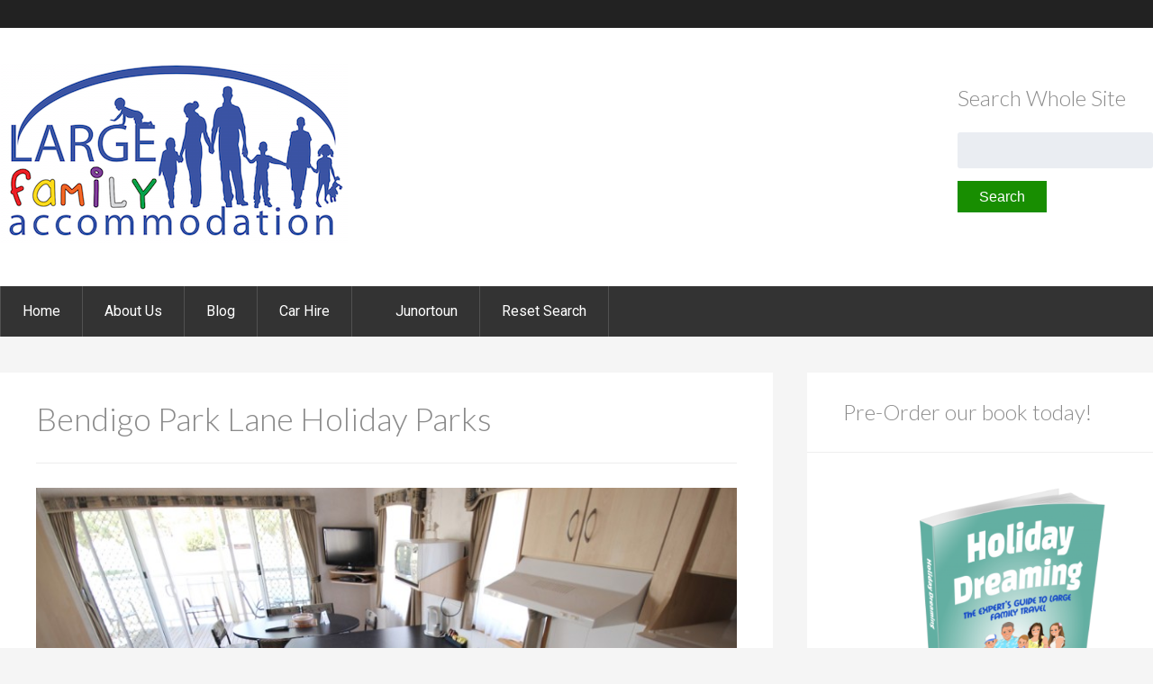

--- FILE ---
content_type: text/html; charset=UTF-8
request_url: http://largefamilyaccommodation.com/accommodation/bendigo-park-lane-holiday-parks/
body_size: 41328
content:
<!doctype html>
<!--[if lt IE 7]><html lang="en-US" class="no-js lt-ie9 lt-ie8 lt-ie7"><![endif]-->
<!--[if (IE 7)&!(IEMobile)]><html lang="en-US" class="no-js lt-ie9 lt-ie8"><![endif]-->
<!--[if (IE 8)&!(IEMobile)]><html lang="en-US" class="no-js lt-ie9"><![endif]-->
<!--[if gt IE 8]><!--> <html lang="en-US" class="no-js"><!--<![endif]-->
<head>
<meta charset="utf-8">
<title>Bendigo Park Lane Holiday Parks &raquo;</title>
<meta name="HandheldFriendly" content="True">
<meta name="MobileOptimized" content="320">
<meta name="viewport" content="width=device-width, initial-scale=1.0"/>
<link rel="apple-touch-icon" href="http://largefamilyaccommodation.com/wp-content/themes/GeoDirectory_framework/library/images/apple-icon-touch.png">
<link rel="icon" href="http://largefamilyaccommodation.com/wp-content/themes/GeoDirectory_framework/favicon.ico">
<!--[if IE]>
			<link rel="shortcut icon" href="http://largefamilyaccommodation.com/wp-content/themes/GeoDirectory_framework/favicon.ico">
<![endif]-->
<link rel="pingback" href="http://largefamilyaccommodation.com/xmlrpc.php">
<title>Bendigo Park Lane Holiday Parks &#8211; Large Family Accommodation</title>
<meta name='robots' content='max-image-preview:large' />
<link rel='dns-prefetch' href='//maps.google.com' />
<link rel='dns-prefetch' href='//secure.gravatar.com' />
<link rel='dns-prefetch' href='//fonts.googleapis.com' />
<link rel='dns-prefetch' href='//netdna.bootstrapcdn.com' />
<link rel='dns-prefetch' href='//use.fontawesome.com' />
<link rel='dns-prefetch' href='//v0.wordpress.com' />
<link rel="alternate" type="application/rss+xml" title="Large Family Accommodation &raquo; Feed" href="http://largefamilyaccommodation.com/feed/" />
<link rel="alternate" type="application/rss+xml" title="Large Family Accommodation &raquo; Comments Feed" href="http://largefamilyaccommodation.com/comments/feed/" />
<link rel="alternate" type="application/rss+xml" title="Large Family Accommodation &raquo; Bendigo Park Lane Holiday Parks Comments Feed" href="http://largefamilyaccommodation.com/accommodation/bendigo-park-lane-holiday-parks/feed/" />
<script type="text/javascript">
/* <![CDATA[ */
window._wpemojiSettings = {"baseUrl":"https:\/\/s.w.org\/images\/core\/emoji\/14.0.0\/72x72\/","ext":".png","svgUrl":"https:\/\/s.w.org\/images\/core\/emoji\/14.0.0\/svg\/","svgExt":".svg","source":{"concatemoji":"http:\/\/largefamilyaccommodation.com\/wp-includes\/js\/wp-emoji-release.min.js?ver=6.4.7"}};
/*! This file is auto-generated */
!function(i,n){var o,s,e;function c(e){try{var t={supportTests:e,timestamp:(new Date).valueOf()};sessionStorage.setItem(o,JSON.stringify(t))}catch(e){}}function p(e,t,n){e.clearRect(0,0,e.canvas.width,e.canvas.height),e.fillText(t,0,0);var t=new Uint32Array(e.getImageData(0,0,e.canvas.width,e.canvas.height).data),r=(e.clearRect(0,0,e.canvas.width,e.canvas.height),e.fillText(n,0,0),new Uint32Array(e.getImageData(0,0,e.canvas.width,e.canvas.height).data));return t.every(function(e,t){return e===r[t]})}function u(e,t,n){switch(t){case"flag":return n(e,"\ud83c\udff3\ufe0f\u200d\u26a7\ufe0f","\ud83c\udff3\ufe0f\u200b\u26a7\ufe0f")?!1:!n(e,"\ud83c\uddfa\ud83c\uddf3","\ud83c\uddfa\u200b\ud83c\uddf3")&&!n(e,"\ud83c\udff4\udb40\udc67\udb40\udc62\udb40\udc65\udb40\udc6e\udb40\udc67\udb40\udc7f","\ud83c\udff4\u200b\udb40\udc67\u200b\udb40\udc62\u200b\udb40\udc65\u200b\udb40\udc6e\u200b\udb40\udc67\u200b\udb40\udc7f");case"emoji":return!n(e,"\ud83e\udef1\ud83c\udffb\u200d\ud83e\udef2\ud83c\udfff","\ud83e\udef1\ud83c\udffb\u200b\ud83e\udef2\ud83c\udfff")}return!1}function f(e,t,n){var r="undefined"!=typeof WorkerGlobalScope&&self instanceof WorkerGlobalScope?new OffscreenCanvas(300,150):i.createElement("canvas"),a=r.getContext("2d",{willReadFrequently:!0}),o=(a.textBaseline="top",a.font="600 32px Arial",{});return e.forEach(function(e){o[e]=t(a,e,n)}),o}function t(e){var t=i.createElement("script");t.src=e,t.defer=!0,i.head.appendChild(t)}"undefined"!=typeof Promise&&(o="wpEmojiSettingsSupports",s=["flag","emoji"],n.supports={everything:!0,everythingExceptFlag:!0},e=new Promise(function(e){i.addEventListener("DOMContentLoaded",e,{once:!0})}),new Promise(function(t){var n=function(){try{var e=JSON.parse(sessionStorage.getItem(o));if("object"==typeof e&&"number"==typeof e.timestamp&&(new Date).valueOf()<e.timestamp+604800&&"object"==typeof e.supportTests)return e.supportTests}catch(e){}return null}();if(!n){if("undefined"!=typeof Worker&&"undefined"!=typeof OffscreenCanvas&&"undefined"!=typeof URL&&URL.createObjectURL&&"undefined"!=typeof Blob)try{var e="postMessage("+f.toString()+"("+[JSON.stringify(s),u.toString(),p.toString()].join(",")+"));",r=new Blob([e],{type:"text/javascript"}),a=new Worker(URL.createObjectURL(r),{name:"wpTestEmojiSupports"});return void(a.onmessage=function(e){c(n=e.data),a.terminate(),t(n)})}catch(e){}c(n=f(s,u,p))}t(n)}).then(function(e){for(var t in e)n.supports[t]=e[t],n.supports.everything=n.supports.everything&&n.supports[t],"flag"!==t&&(n.supports.everythingExceptFlag=n.supports.everythingExceptFlag&&n.supports[t]);n.supports.everythingExceptFlag=n.supports.everythingExceptFlag&&!n.supports.flag,n.DOMReady=!1,n.readyCallback=function(){n.DOMReady=!0}}).then(function(){return e}).then(function(){var e;n.supports.everything||(n.readyCallback(),(e=n.source||{}).concatemoji?t(e.concatemoji):e.wpemoji&&e.twemoji&&(t(e.twemoji),t(e.wpemoji)))}))}((window,document),window._wpemojiSettings);
/* ]]> */
</script>
<link rel='stylesheet' id='ayecode-ui-css' href='http://largefamilyaccommodation.com/wp-content/plugins/geodirectory/vendor/ayecode/wp-ayecode-ui/assets/css/ayecode-ui-compatibility.css?ver=4.5.3' type='text/css' media='all' />
<style id='ayecode-ui-inline-css' type='text/css'>
body.modal-open #wpadminbar{z-index:999}.embed-responsive-16by9 .fluid-width-video-wrapper{padding:0!important;position:initial}
</style>
<style id='wp-emoji-styles-inline-css' type='text/css'>

	img.wp-smiley, img.emoji {
		display: inline !important;
		border: none !important;
		box-shadow: none !important;
		height: 1em !important;
		width: 1em !important;
		margin: 0 0.07em !important;
		vertical-align: -0.1em !important;
		background: none !important;
		padding: 0 !important;
	}
</style>
<link rel='stylesheet' id='wp-block-library-css' href='http://largefamilyaccommodation.com/wp-includes/css/dist/block-library/style.min.css?ver=6.4.7' type='text/css' media='all' />
<style id='wp-block-library-inline-css' type='text/css'>
.has-text-align-justify{text-align:justify;}
</style>
<link rel='stylesheet' id='mediaelement-css' href='http://largefamilyaccommodation.com/wp-includes/js/mediaelement/mediaelementplayer-legacy.min.css?ver=4.2.17' type='text/css' media='all' />
<link rel='stylesheet' id='wp-mediaelement-css' href='http://largefamilyaccommodation.com/wp-includes/js/mediaelement/wp-mediaelement.min.css?ver=6.4.7' type='text/css' media='all' />
<style id='classic-theme-styles-inline-css' type='text/css'>
/*! This file is auto-generated */
.wp-block-button__link{color:#fff;background-color:#32373c;border-radius:9999px;box-shadow:none;text-decoration:none;padding:calc(.667em + 2px) calc(1.333em + 2px);font-size:1.125em}.wp-block-file__button{background:#32373c;color:#fff;text-decoration:none}
</style>
<style id='global-styles-inline-css' type='text/css'>
body{--wp--preset--color--black: #000000;--wp--preset--color--cyan-bluish-gray: #abb8c3;--wp--preset--color--white: #ffffff;--wp--preset--color--pale-pink: #f78da7;--wp--preset--color--vivid-red: #cf2e2e;--wp--preset--color--luminous-vivid-orange: #ff6900;--wp--preset--color--luminous-vivid-amber: #fcb900;--wp--preset--color--light-green-cyan: #7bdcb5;--wp--preset--color--vivid-green-cyan: #00d084;--wp--preset--color--pale-cyan-blue: #8ed1fc;--wp--preset--color--vivid-cyan-blue: #0693e3;--wp--preset--color--vivid-purple: #9b51e0;--wp--preset--gradient--vivid-cyan-blue-to-vivid-purple: linear-gradient(135deg,rgba(6,147,227,1) 0%,rgb(155,81,224) 100%);--wp--preset--gradient--light-green-cyan-to-vivid-green-cyan: linear-gradient(135deg,rgb(122,220,180) 0%,rgb(0,208,130) 100%);--wp--preset--gradient--luminous-vivid-amber-to-luminous-vivid-orange: linear-gradient(135deg,rgba(252,185,0,1) 0%,rgba(255,105,0,1) 100%);--wp--preset--gradient--luminous-vivid-orange-to-vivid-red: linear-gradient(135deg,rgba(255,105,0,1) 0%,rgb(207,46,46) 100%);--wp--preset--gradient--very-light-gray-to-cyan-bluish-gray: linear-gradient(135deg,rgb(238,238,238) 0%,rgb(169,184,195) 100%);--wp--preset--gradient--cool-to-warm-spectrum: linear-gradient(135deg,rgb(74,234,220) 0%,rgb(151,120,209) 20%,rgb(207,42,186) 40%,rgb(238,44,130) 60%,rgb(251,105,98) 80%,rgb(254,248,76) 100%);--wp--preset--gradient--blush-light-purple: linear-gradient(135deg,rgb(255,206,236) 0%,rgb(152,150,240) 100%);--wp--preset--gradient--blush-bordeaux: linear-gradient(135deg,rgb(254,205,165) 0%,rgb(254,45,45) 50%,rgb(107,0,62) 100%);--wp--preset--gradient--luminous-dusk: linear-gradient(135deg,rgb(255,203,112) 0%,rgb(199,81,192) 50%,rgb(65,88,208) 100%);--wp--preset--gradient--pale-ocean: linear-gradient(135deg,rgb(255,245,203) 0%,rgb(182,227,212) 50%,rgb(51,167,181) 100%);--wp--preset--gradient--electric-grass: linear-gradient(135deg,rgb(202,248,128) 0%,rgb(113,206,126) 100%);--wp--preset--gradient--midnight: linear-gradient(135deg,rgb(2,3,129) 0%,rgb(40,116,252) 100%);--wp--preset--font-size--small: 13px;--wp--preset--font-size--medium: 20px;--wp--preset--font-size--large: 36px;--wp--preset--font-size--x-large: 42px;--wp--preset--spacing--20: 0.44rem;--wp--preset--spacing--30: 0.67rem;--wp--preset--spacing--40: 1rem;--wp--preset--spacing--50: 1.5rem;--wp--preset--spacing--60: 2.25rem;--wp--preset--spacing--70: 3.38rem;--wp--preset--spacing--80: 5.06rem;--wp--preset--shadow--natural: 6px 6px 9px rgba(0, 0, 0, 0.2);--wp--preset--shadow--deep: 12px 12px 50px rgba(0, 0, 0, 0.4);--wp--preset--shadow--sharp: 6px 6px 0px rgba(0, 0, 0, 0.2);--wp--preset--shadow--outlined: 6px 6px 0px -3px rgba(255, 255, 255, 1), 6px 6px rgba(0, 0, 0, 1);--wp--preset--shadow--crisp: 6px 6px 0px rgba(0, 0, 0, 1);}:where(.is-layout-flex){gap: 0.5em;}:where(.is-layout-grid){gap: 0.5em;}body .is-layout-flow > .alignleft{float: left;margin-inline-start: 0;margin-inline-end: 2em;}body .is-layout-flow > .alignright{float: right;margin-inline-start: 2em;margin-inline-end: 0;}body .is-layout-flow > .aligncenter{margin-left: auto !important;margin-right: auto !important;}body .is-layout-constrained > .alignleft{float: left;margin-inline-start: 0;margin-inline-end: 2em;}body .is-layout-constrained > .alignright{float: right;margin-inline-start: 2em;margin-inline-end: 0;}body .is-layout-constrained > .aligncenter{margin-left: auto !important;margin-right: auto !important;}body .is-layout-constrained > :where(:not(.alignleft):not(.alignright):not(.alignfull)){max-width: var(--wp--style--global--content-size);margin-left: auto !important;margin-right: auto !important;}body .is-layout-constrained > .alignwide{max-width: var(--wp--style--global--wide-size);}body .is-layout-flex{display: flex;}body .is-layout-flex{flex-wrap: wrap;align-items: center;}body .is-layout-flex > *{margin: 0;}body .is-layout-grid{display: grid;}body .is-layout-grid > *{margin: 0;}:where(.wp-block-columns.is-layout-flex){gap: 2em;}:where(.wp-block-columns.is-layout-grid){gap: 2em;}:where(.wp-block-post-template.is-layout-flex){gap: 1.25em;}:where(.wp-block-post-template.is-layout-grid){gap: 1.25em;}.has-black-color{color: var(--wp--preset--color--black) !important;}.has-cyan-bluish-gray-color{color: var(--wp--preset--color--cyan-bluish-gray) !important;}.has-white-color{color: var(--wp--preset--color--white) !important;}.has-pale-pink-color{color: var(--wp--preset--color--pale-pink) !important;}.has-vivid-red-color{color: var(--wp--preset--color--vivid-red) !important;}.has-luminous-vivid-orange-color{color: var(--wp--preset--color--luminous-vivid-orange) !important;}.has-luminous-vivid-amber-color{color: var(--wp--preset--color--luminous-vivid-amber) !important;}.has-light-green-cyan-color{color: var(--wp--preset--color--light-green-cyan) !important;}.has-vivid-green-cyan-color{color: var(--wp--preset--color--vivid-green-cyan) !important;}.has-pale-cyan-blue-color{color: var(--wp--preset--color--pale-cyan-blue) !important;}.has-vivid-cyan-blue-color{color: var(--wp--preset--color--vivid-cyan-blue) !important;}.has-vivid-purple-color{color: var(--wp--preset--color--vivid-purple) !important;}.has-black-background-color{background-color: var(--wp--preset--color--black) !important;}.has-cyan-bluish-gray-background-color{background-color: var(--wp--preset--color--cyan-bluish-gray) !important;}.has-white-background-color{background-color: var(--wp--preset--color--white) !important;}.has-pale-pink-background-color{background-color: var(--wp--preset--color--pale-pink) !important;}.has-vivid-red-background-color{background-color: var(--wp--preset--color--vivid-red) !important;}.has-luminous-vivid-orange-background-color{background-color: var(--wp--preset--color--luminous-vivid-orange) !important;}.has-luminous-vivid-amber-background-color{background-color: var(--wp--preset--color--luminous-vivid-amber) !important;}.has-light-green-cyan-background-color{background-color: var(--wp--preset--color--light-green-cyan) !important;}.has-vivid-green-cyan-background-color{background-color: var(--wp--preset--color--vivid-green-cyan) !important;}.has-pale-cyan-blue-background-color{background-color: var(--wp--preset--color--pale-cyan-blue) !important;}.has-vivid-cyan-blue-background-color{background-color: var(--wp--preset--color--vivid-cyan-blue) !important;}.has-vivid-purple-background-color{background-color: var(--wp--preset--color--vivid-purple) !important;}.has-black-border-color{border-color: var(--wp--preset--color--black) !important;}.has-cyan-bluish-gray-border-color{border-color: var(--wp--preset--color--cyan-bluish-gray) !important;}.has-white-border-color{border-color: var(--wp--preset--color--white) !important;}.has-pale-pink-border-color{border-color: var(--wp--preset--color--pale-pink) !important;}.has-vivid-red-border-color{border-color: var(--wp--preset--color--vivid-red) !important;}.has-luminous-vivid-orange-border-color{border-color: var(--wp--preset--color--luminous-vivid-orange) !important;}.has-luminous-vivid-amber-border-color{border-color: var(--wp--preset--color--luminous-vivid-amber) !important;}.has-light-green-cyan-border-color{border-color: var(--wp--preset--color--light-green-cyan) !important;}.has-vivid-green-cyan-border-color{border-color: var(--wp--preset--color--vivid-green-cyan) !important;}.has-pale-cyan-blue-border-color{border-color: var(--wp--preset--color--pale-cyan-blue) !important;}.has-vivid-cyan-blue-border-color{border-color: var(--wp--preset--color--vivid-cyan-blue) !important;}.has-vivid-purple-border-color{border-color: var(--wp--preset--color--vivid-purple) !important;}.has-vivid-cyan-blue-to-vivid-purple-gradient-background{background: var(--wp--preset--gradient--vivid-cyan-blue-to-vivid-purple) !important;}.has-light-green-cyan-to-vivid-green-cyan-gradient-background{background: var(--wp--preset--gradient--light-green-cyan-to-vivid-green-cyan) !important;}.has-luminous-vivid-amber-to-luminous-vivid-orange-gradient-background{background: var(--wp--preset--gradient--luminous-vivid-amber-to-luminous-vivid-orange) !important;}.has-luminous-vivid-orange-to-vivid-red-gradient-background{background: var(--wp--preset--gradient--luminous-vivid-orange-to-vivid-red) !important;}.has-very-light-gray-to-cyan-bluish-gray-gradient-background{background: var(--wp--preset--gradient--very-light-gray-to-cyan-bluish-gray) !important;}.has-cool-to-warm-spectrum-gradient-background{background: var(--wp--preset--gradient--cool-to-warm-spectrum) !important;}.has-blush-light-purple-gradient-background{background: var(--wp--preset--gradient--blush-light-purple) !important;}.has-blush-bordeaux-gradient-background{background: var(--wp--preset--gradient--blush-bordeaux) !important;}.has-luminous-dusk-gradient-background{background: var(--wp--preset--gradient--luminous-dusk) !important;}.has-pale-ocean-gradient-background{background: var(--wp--preset--gradient--pale-ocean) !important;}.has-electric-grass-gradient-background{background: var(--wp--preset--gradient--electric-grass) !important;}.has-midnight-gradient-background{background: var(--wp--preset--gradient--midnight) !important;}.has-small-font-size{font-size: var(--wp--preset--font-size--small) !important;}.has-medium-font-size{font-size: var(--wp--preset--font-size--medium) !important;}.has-large-font-size{font-size: var(--wp--preset--font-size--large) !important;}.has-x-large-font-size{font-size: var(--wp--preset--font-size--x-large) !important;}
.wp-block-navigation a:where(:not(.wp-element-button)){color: inherit;}
:where(.wp-block-post-template.is-layout-flex){gap: 1.25em;}:where(.wp-block-post-template.is-layout-grid){gap: 1.25em;}
:where(.wp-block-columns.is-layout-flex){gap: 2em;}:where(.wp-block-columns.is-layout-grid){gap: 2em;}
.wp-block-pullquote{font-size: 1.5em;line-height: 1.6;}
</style>
<link rel='stylesheet' id='google-fonts-css' href='//fonts.googleapis.com/css?family=Lato%3A300%2C700%7CRoboto%3A700%2C300%2C400&#038;ver=1.0.0' type='text/css' media='all' />
<link rel='stylesheet' id='upw_theme_standard-css' href='http://largefamilyaccommodation.com/wp-content/plugins/ultimate-posts-widget/css/upw-theme-standard.min.css?ver=6.4.7' type='text/css' media='all' />
<link rel='stylesheet' id='geodirectory-font-awesome-css' href='//netdna.bootstrapcdn.com/font-awesome/4.2.0/css/font-awesome.min.css?ver=1.2.5' type='text/css' media='all' />
<link rel='stylesheet' id='geodirf-stylesheet-css' href='http://largefamilyaccommodation.com/wp-content/themes/geodir_gdf-modern/style.css?ver=1.2.5' type='text/css' media='all' />
<link rel='stylesheet' id='geodirf-custom-stylesheet-css' href='http://largefamilyaccommodation.com/wp-content/themes/GeoDirectory_framework/admin/style.css?ver=1599539878' type='text/css' media='all' />
<!--[if lt IE 9]>
<link rel='stylesheet' id='geodirf-ie-only-css' href='http://largefamilyaccommodation.com/wp-content/themes/GeoDirectory_framework/library/css/ie.css?ver=1.2.5' type='text/css' media='all' />
<![endif]-->
<link rel='stylesheet' id='wpgeodirectory-mmenu-css-css' href='http://largefamilyaccommodation.com/wp-content/themes/GeoDirectory_framework/library/css/jquery.mmenu.css?ver=1.2.5' type='text/css' media='all' />
<link rel='stylesheet' id='wpgeodirectory-mmenu-pos-css-css' href='http://largefamilyaccommodation.com/wp-content/themes/GeoDirectory_framework/library/css/jquery.mmenu.positioning.css?ver=1.2.5' type='text/css' media='all' />
<link rel='stylesheet' id='font-awesome-css' href='https://use.fontawesome.com/releases/v7.1.0/css/all.css?wpfas=true' type='text/css' media='all' />
<link rel='stylesheet' id='jetpack_css-css' href='http://largefamilyaccommodation.com/wp-content/plugins/jetpack/css/jetpack.css?ver=10.1.1' type='text/css' media='all' />
<link rel='stylesheet' id='googleFonts-css' href='//fonts.googleapis.com/css?family=Lato%3A400%2C700%2C400italic%2C700italic&#038;ver=6.4.7' type='text/css' media='all' />
<script type="text/javascript" src="http://largefamilyaccommodation.com/wp-includes/js/jquery/jquery.min.js?ver=3.7.1" id="jquery-core-js"></script>
<script type="text/javascript" src="http://largefamilyaccommodation.com/wp-includes/js/jquery/jquery-migrate.min.js?ver=3.4.1" id="jquery-migrate-js"></script>
<script type="text/javascript" id="jquery-js-after">
/* <![CDATA[ */
window.gdSetMap = window.gdSetMap || 'auto';window.gdLoadMap = window.gdLoadMap || '';
/* ]]> */
</script>
<script type="text/javascript" src="http://largefamilyaccommodation.com/wp-content/plugins/geodir_custom_posts/assets/js/widget.min.js?ver=2.1.0.4" id="geodir-cp-widget-js"></script>
<script type="text/javascript" src="http://largefamilyaccommodation.com/wp-content/plugins/geodirectory/vendor/ayecode/wp-ayecode-ui/assets/js/select2.min.js?ver=4.0.11" id="select2-js"></script>
<script type="text/javascript" src="http://largefamilyaccommodation.com/wp-content/plugins/geodirectory/vendor/ayecode/wp-ayecode-ui/assets/js/bootstrap.bundle.min.js?ver=4.5.3" id="bootstrap-js-bundle-js"></script>
<script type="text/javascript" id="bootstrap-js-bundle-js-after">
/* <![CDATA[ */
function aui_init_greedy_nav(){jQuery('nav.greedy').each(function(i,obj){if(jQuery(this).hasClass("being-greedy")){return true}jQuery(this).addClass('navbar-expand');var $vlinks='';var $dDownClass='';if(jQuery(this).find('.navbar-nav').length){if(jQuery(this).find('.navbar-nav').hasClass("being-greedy")){return true}$vlinks=jQuery(this).find('.navbar-nav').addClass("being-greedy w-100").removeClass('overflow-hidden')}else if(jQuery(this).find('.nav').length){if(jQuery(this).find('.nav').hasClass("being-greedy")){return true}$vlinks=jQuery(this).find('.nav').addClass("being-greedy w-100").removeClass('overflow-hidden');$dDownClass=' mt-2 '}else{return false}jQuery($vlinks).append('<li class="nav-item list-unstyled ml-auto greedy-btn d-none dropdown ">'+'<a href="javascript:void(0)" data-toggle="dropdown" class="nav-link"><i class="fas fa-ellipsis-h"></i> <span class="greedy-count badge badge-dark badge-pill"></span></a>'+'<ul class="greedy-links dropdown-menu  dropdown-menu-right '+$dDownClass+'"></ul>'+'</li>');var $hlinks=jQuery(this).find('.greedy-links');var $btn=jQuery(this).find('.greedy-btn');var numOfItems=0;var totalSpace=0;var closingTime=1000;var breakWidths=[];$vlinks.children().outerWidth(function(i,w){totalSpace+=w;numOfItems+=1;breakWidths.push(totalSpace)});var availableSpace,numOfVisibleItems,requiredSpace,buttonSpace,timer;function check(){buttonSpace=$btn.width();availableSpace=$vlinks.width()-10;numOfVisibleItems=$vlinks.children().length;requiredSpace=breakWidths[numOfVisibleItems-1];if(numOfVisibleItems>1&&requiredSpace>availableSpace){$vlinks.children().last().prev().prependTo($hlinks);numOfVisibleItems-=1;check()}else if(availableSpace>breakWidths[numOfVisibleItems]){$hlinks.children().first().insertBefore($btn);numOfVisibleItems+=1;check()}jQuery($btn).find(".greedy-count").html(numOfItems-numOfVisibleItems);if(numOfVisibleItems===numOfItems){$btn.addClass('d-none')}else $btn.removeClass('d-none')}jQuery(window).on("resize",function(){check()});check()})}function aui_select2_locale(){var aui_select2_params={"i18n_select_state_text":"Select an option\u2026","i18n_no_matches":"No matches found","i18n_ajax_error":"Loading failed","i18n_input_too_short_1":"Please enter 1 or more characters","i18n_input_too_short_n":"Please enter %item% or more characters","i18n_input_too_long_1":"Please delete 1 character","i18n_input_too_long_n":"Please delete %item% characters","i18n_selection_too_long_1":"You can only select 1 item","i18n_selection_too_long_n":"You can only select %item% items","i18n_load_more":"Loading more results\u2026","i18n_searching":"Searching\u2026"};return{language:{errorLoading:function(){return aui_select2_params.i18n_searching},inputTooLong:function(args){var overChars=args.input.length-args.maximum;if(1===overChars){return aui_select2_params.i18n_input_too_long_1}return aui_select2_params.i18n_input_too_long_n.replace('%item%',overChars)},inputTooShort:function(args){var remainingChars=args.minimum-args.input.length;if(1===remainingChars){return aui_select2_params.i18n_input_too_short_1}return aui_select2_params.i18n_input_too_short_n.replace('%item%',remainingChars)},loadingMore:function(){return aui_select2_params.i18n_load_more},maximumSelected:function(args){if(args.maximum===1){return aui_select2_params.i18n_selection_too_long_1}return aui_select2_params.i18n_selection_too_long_n.replace('%item%',args.maximum)},noResults:function(){return aui_select2_params.i18n_no_matches},searching:function(){return aui_select2_params.i18n_searching}}}}function aui_init_select2(){var select2_args=jQuery.extend({},aui_select2_locale());jQuery("select.aui-select2").select2(select2_args)}function aui_time_ago(selector){var aui_timeago_params={"prefix_ago":"","suffix_ago":" ago","prefix_after":"after ","suffix_after":"","seconds":"less than a minute","minute":"about a minute","minutes":"%d minutes","hour":"about an hour","hours":"about %d hours","day":"a day","days":"%d days","month":"about a month","months":"%d months","year":"about a year","years":"%d years"};var templates={prefix:aui_timeago_params.prefix_ago,suffix:aui_timeago_params.suffix_ago,seconds:aui_timeago_params.seconds,minute:aui_timeago_params.minute,minutes:aui_timeago_params.minutes,hour:aui_timeago_params.hour,hours:aui_timeago_params.hours,day:aui_timeago_params.day,days:aui_timeago_params.days,month:aui_timeago_params.month,months:aui_timeago_params.months,year:aui_timeago_params.year,years:aui_timeago_params.years};var template=function(t,n){return templates[t]&&templates[t].replace(/%d/i,Math.abs(Math.round(n)))};var timer=function(time){if(!time)return;time=time.replace(/\.\d+/,"");time=time.replace(/-/,"/").replace(/-/,"/");time=time.replace(/T/," ").replace(/Z/," UTC");time=time.replace(/([\+\-]\d\d)\:?(\d\d)/," $1$2");time=new Date(time*1000||time);var now=new Date();var seconds=((now.getTime()-time)*.001)>>0;var minutes=seconds/60;var hours=minutes/60;var days=hours/24;var years=days/365;return templates.prefix+(seconds<45&&template('seconds',seconds)||seconds<90&&template('minute',1)||minutes<45&&template('minutes',minutes)||minutes<90&&template('hour',1)||hours<24&&template('hours',hours)||hours<42&&template('day',1)||days<30&&template('days',days)||days<45&&template('month',1)||days<365&&template('months',days/30)||years<1.5&&template('year',1)||template('years',years))+templates.suffix};var elements=document.getElementsByClassName(selector);if(selector&&elements&&elements.length){for(var i in elements){var $el=elements[i];if(typeof $el==='object'){$el.innerHTML='<i class="far fa-clock"></i> '+timer($el.getAttribute('title')||$el.getAttribute('datetime'))}}}setTimeout(function(){aui_time_ago(selector)},60000)}function aui_init_tooltips(){jQuery('[data-toggle="tooltip"]').tooltip();jQuery('[data-toggle="popover"]').popover();jQuery('[data-toggle="popover-html"]').popover({html:true});jQuery('[data-toggle="popover"],[data-toggle="popover-html"]').on('inserted.bs.popover',function(){jQuery('body > .popover').wrapAll("<div class='bsui' />")})}$aui_doing_init_flatpickr=false;function aui_init_flatpickr(){if(typeof jQuery.fn.flatpickr==="function"&&!$aui_doing_init_flatpickr){$aui_doing_init_flatpickr=true;try{flatpickr.localize({weekdays:{shorthand:['Sun','Mon','Tue','Wed','Thu','Fri','Sat'],longhand:['Sun','Mon','Tue','Wed','Thu','Fri','Sat'],},months:{shorthand:['Jan','Feb','Mar','Apr','May','Jun','Jul','Aug','Sep','Oct','Nov','Dec'],longhand:['January','February','March','April','May','June','July','August','September','October','November','December'],},daysInMonth:[31,28,31,30,31,30,31,31,30,31,30,31],firstDayOfWeek:1,ordinal:function(nth){var s=nth%100;if(s>3&&s<21)return"th";switch(s%10){case 1:return"st";case 2:return"nd";case 3:return"rd";default:return"th"}},rangeSeparator:' to ',weekAbbreviation:'Wk',scrollTitle:'Scroll to increment',toggleTitle:'Click to toggle',amPM:['AM','PM'],yearAriaLabel:'Year',hourAriaLabel:'Hour',minuteAriaLabel:'Minute',time_24hr:false})}catch(err){console.log(err.message)}jQuery('input[data-aui-init="flatpickr"]:not(.flatpickr-input)').flatpickr()}$aui_doing_init_flatpickr=false}function aui_modal($title,$body,$footer,$dismissible,$class,$dialog_class){if(!$class){$class=''}if(!$dialog_class){$dialog_class=''}if(!$body){$body='<div class="text-center"><div class="spinner-border" role="status"></div></div>'}jQuery('.aui-modal').modal('hide').modal('dispose').remove();jQuery('.modal-backdrop').remove();var $modal='';$modal+='<div class="modal aui-modal fade shadow bsui '+$class+'" tabindex="-1">'+'<div class="modal-dialog modal-dialog-centered '+$dialog_class+'">'+'<div class="modal-content">';if($title){$modal+='<div class="modal-header">'+'<h5 class="modal-title">'+$title+'</h5>';if($dismissible){$modal+='<button type="button" class="close" data-dismiss="modal" aria-label="Close">'+'<span aria-hidden="true">&times;</span>'+'</button>'}$modal+='</div>'}$modal+='<div class="modal-body">'+$body+'</div>';if($footer){$modal+='<div class="modal-footer">'+$footer+'</div>'}$modal+='</div>'+'</div>'+'</div>';jQuery('body').append($modal);jQuery('.aui-modal').modal('hide').modal({})}function aui_conditional_fields(form){jQuery(form).find(".aui-conditional-field").each(function(){var $element_require=jQuery(this).data('element-require');if($element_require){$element_require=$element_require.replace("&#039;","'");$element_require=$element_require.replace("&quot;",'"');if(aui_check_form_condition($element_require,form)){jQuery(this).removeClass('d-none')}else{jQuery(this).addClass('d-none')}}})}function aui_check_form_condition(condition,form){if(form){condition=condition.replace(/\(form\)/g,"('"+form+"')")}return new Function("return "+condition+";")()}jQuery.fn.aui_isOnScreen=function(){var win=jQuery(window);var viewport={top:win.scrollTop(),left:win.scrollLeft()};viewport.right=viewport.left+win.width();viewport.bottom=viewport.top+win.height();var bounds=this.offset();bounds.right=bounds.left+this.outerWidth();bounds.bottom=bounds.top+this.outerHeight();return(!(viewport.right<bounds.left||viewport.left>bounds.right||viewport.bottom<bounds.top||viewport.top>bounds.bottom))};function aui_carousel_maybe_show_multiple_items($carousel){var $items={};var $item_count=0;if(!jQuery($carousel).find('.carousel-inner-original').length){jQuery($carousel).append('<div class="carousel-inner-original d-none">'+jQuery($carousel).find('.carousel-inner').html()+'</div>')}jQuery($carousel).find('.carousel-inner-original .carousel-item').each(function(){$items[$item_count]=jQuery(this).html();$item_count++});if(!$item_count){return}if(jQuery(window).width()<=576){if(jQuery($carousel).find('.carousel-inner').hasClass('aui-multiple-items')&&jQuery($carousel).find('.carousel-inner-original').length){jQuery($carousel).find('.carousel-inner').removeClass('aui-multiple-items').html(jQuery($carousel).find('.carousel-inner-original').html());jQuery($carousel).find(".carousel-indicators li").removeClass("d-none")}}else{var $md_count=jQuery($carousel).data('limit_show');var $new_items='';var $new_items_count=0;var $new_item_count=0;var $closed=true;Object.keys($items).forEach(function(key,index){if(index!=0&&Number.isInteger(index/$md_count)){$new_items+='</div></div>';$closed=true}if(index==0||Number.isInteger(index/$md_count)){$active=index==0?'active':'';$new_items+='<div class="carousel-item '+$active+'"><div class="row m-0">';$closed=false;$new_items_count++;$new_item_count=0}$new_items+='<div class="col pr-1 pl-0">'+$items[index]+'</div>';$new_item_count++});if(!$closed){if($md_count-$new_item_count>0){$placeholder_count=$md_count-$new_item_count;while($placeholder_count>0){$new_items+='<div class="col pr-1 pl-0"></div>';$placeholder_count--}}$new_items+='</div></div>'}jQuery($carousel).find('.carousel-inner').addClass('aui-multiple-items').html($new_items);jQuery($carousel).find('.carousel-item.active img').each(function(){if(real_srcset=jQuery(this).attr("data-srcset")){if(!jQuery(this).attr("srcset"))jQuery(this).attr("srcset",real_srcset)}if(real_src=jQuery(this).attr("data-src")){if(!jQuery(this).attr("srcset"))jQuery(this).attr("src",real_src)}});$hide_count=$new_items_count-1;jQuery($carousel).find(".carousel-indicators li:gt("+$hide_count+")").addClass("d-none")}jQuery(window).trigger("aui_carousel_multiple")}function aui_init_carousel_multiple_items(){jQuery(window).on("resize",function(){jQuery('.carousel-multiple-items').each(function(){aui_carousel_maybe_show_multiple_items(this)})});jQuery('.carousel-multiple-items').each(function(){aui_carousel_maybe_show_multiple_items(this)})}function init_nav_sub_menus(){jQuery('.navbar-multi-sub-menus').each(function(i,obj){if(jQuery(this).hasClass("has-sub-sub-menus")){return true}jQuery(this).addClass('has-sub-sub-menus');jQuery(this).find('.dropdown-menu a.dropdown-toggle').on('click',function(e){var $el=jQuery(this);$el.toggleClass('active-dropdown');var $parent=jQuery(this).offsetParent(".dropdown-menu");if(!jQuery(this).next().hasClass('show')){jQuery(this).parents('.dropdown-menu').first().find('.show').removeClass("show")}var $subMenu=jQuery(this).next(".dropdown-menu");$subMenu.toggleClass('show');jQuery(this).parent("li").toggleClass('show');jQuery(this).parents('li.nav-item.dropdown.show').on('hidden.bs.dropdown',function(e){jQuery('.dropdown-menu .show').removeClass("show");$el.removeClass('active-dropdown')});if(!$parent.parent().hasClass('navbar-nav')){$el.next().addClass('position-relative border-top border-bottom')}return false})})}function aui_lightbox_embed($link,ele){ele.preventDefault();jQuery('.aui-carousel-modal').remove();var $modal='<div class="modal fade aui-carousel-modal bsui" tabindex="-1" role="dialog" aria-labelledby="aui-modal-title" aria-hidden="true"><div class="modal-dialog modal-dialog-centered modal-xl mw-100"><div class="modal-content bg-transparent border-0"><div class="modal-header"><h5 class="modal-title" id="aui-modal-title"></h5></div><div class="modal-body text-center"><i class="fas fa-circle-notch fa-spin fa-3x"></i></div></div></div></div>';jQuery('body').append($modal);jQuery('.aui-carousel-modal').modal({});jQuery('.aui-carousel-modal').on('hidden.bs.modal',function(e){jQuery("iframe").attr('src','')});$container=jQuery($link).closest('.aui-gallery');$clicked_href=jQuery($link).attr('href');$images=[];$container.find('.aui-lightbox-image').each(function(){var a=this;var href=jQuery(a).attr('href');if(href){$images.push(href)}});if($images.length){var $carousel='<div id="aui-embed-slider-modal" class="carousel slide" >';if($images.length>1){$i=0;$carousel+='<ol class="carousel-indicators position-fixed">';$container.find('.aui-lightbox-image').each(function(){$active=$clicked_href==jQuery(this).attr('href')?'active':'';$carousel+='<li data-target="#aui-embed-slider-modal" data-slide-to="'+$i+'" class="'+$active+'"></li>';$i++});$carousel+='</ol>'}$i=0;$carousel+='<div class="carousel-inner">';$container.find('.aui-lightbox-image').each(function(){var a=this;$active=$clicked_href==jQuery(this).attr('href')?'active':'';$carousel+='<div class="carousel-item '+$active+'"><div>';var css_height=window.innerWidth>window.innerHeight?'90vh':'auto';var img=jQuery(a).find('img').clone().removeClass().addClass('mx-auto d-block w-auto mw-100 rounded').css('height',css_height).get(0).outerHTML;$carousel+=img;if(jQuery(a).parent().find('.carousel-caption').length){$carousel+=jQuery(a).parent().find('.carousel-caption').clone().removeClass('sr-only').get(0).outerHTML}$carousel+='</div></div>';$i++});$container.find('.aui-lightbox-iframe').each(function(){var a=this;$active=$clicked_href==jQuery(this).attr('href')?'active':'';$carousel+='<div class="carousel-item '+$active+'"><div class="modal-xl mx-auto embed-responsive embed-responsive-16by9">';var css_height=window.innerWidth>window.innerHeight?'95vh':'auto';var url=jQuery(a).attr('href');var iframe='<iframe class="embed-responsive-item" style="height:'+css_height+'" src="'+url+'?rel=0&amp;showinfo=0&amp;modestbranding=1&amp;autoplay=1" id="video" allow="autoplay"></iframe>';var img=iframe;$carousel+=img;$carousel+='</div></div>';$i++});$carousel+='</div>';if($images.length>1){$carousel+='<a class="carousel-control-prev" href="#aui-embed-slider-modal" role="button" data-slide="prev">';$carousel+='<span class="carousel-control-prev-icon" aria-hidden="true"></span>';$carousel+=' <a class="carousel-control-next" href="#aui-embed-slider-modal" role="button" data-slide="next">';$carousel+='<span class="carousel-control-next-icon" aria-hidden="true"></span>';$carousel+='</a>'}$carousel+='</div>';var $close='<button type="button" class="close text-white text-right position-fixed" style="font-size: 2.5em;right: 20px;top: 10px; z-index: 1055;" data-dismiss="modal" aria-label="Close"><span aria-hidden="true">&times;</span></button>';jQuery('.aui-carousel-modal .modal-content').html($carousel).prepend($close)}}function aui_init_lightbox_embed(){jQuery('.aui-lightbox-image, .aui-lightbox-iframe').off('click').on("click",function(ele){aui_lightbox_embed(this,ele)})}function aui_init(){init_nav_sub_menus();aui_init_tooltips();aui_init_select2();aui_init_flatpickr();aui_init_greedy_nav();aui_time_ago('timeago');aui_init_carousel_multiple_items();aui_init_lightbox_embed()}jQuery(window).on("load",function(){aui_init()});jQuery(function($){var ua=navigator.userAgent.toLowerCase();var isiOS=ua.match(/(iphone|ipod|ipad)/);if(isiOS){var pS=0;pM=parseFloat($('body').css('marginTop'));$(document).on('show.bs.modal',function(){pS=window.scrollY;$('body').css({marginTop:-pS,overflow:'hidden',position:'fixed',})}).on('hidden.bs.modal',function(){$('body').css({marginTop:pM,overflow:'visible',position:'inherit',});window.scrollTo(0,pS)})}});
/* ]]> */
</script>
<script type="text/javascript" id="geodir-js-extra">
/* <![CDATA[ */
var geodir_search_params = {"geodir_advanced_search_plugin_url":"http:\/\/largefamilyaccommodation.com\/wp-content\/plugins\/geodir_advance_search_filters","geodir_admin_ajax_url":"http:\/\/largefamilyaccommodation.com\/wp-admin\/admin-ajax.php","request_param":"{\"geo_url\":\"is_location\"}","msg_Near":"Near:","default_Near":"location","msg_Me":"Me","unom_dist":"km","autocomplete_field_name":"s","geodir_enable_autocompleter":"1","search_suggestions_with":"","geodir_location_manager_active":"1","msg_User_defined":"User defined","ask_for_share_location":"","geodir_autolocate_ask":"","geodir_autolocate_ask_msg":"Do you wish to be geolocated to listings near you?","UNKNOWN_ERROR":"Unable to find your location.","PERMISSION_DENINED":"Permission denied in finding your location.","POSITION_UNAVAILABLE":"Your location is currently unknown.","BREAK":"Attempt to find location took too long.","GEOLOCATION_NOT_SUPPORTED":"Geolocation is not supported by this browser.","DEFAUTL_ERROR":"Browser unable to find your location.","text_more":"More","text_less":"Less","msg_In":"In:","txt_in_country":"(Country)","txt_in_region":"(Region)","txt_in_city":"(City)","txt_in_hood":"(Neighbourhood)","compass_active_color":"#087CC9","onload_redirect":"no","onload_askRedirect":"","onload_redirectLocation":"","autocomplete_min_chars":"3","autocompleter_max_results":"10","autocompleter_filter_location":"","time_format":"g:i a","am_pm":"[\"am\", \"AM\", \"pm\", \"PM\"]","open_now_format":"{label}, {time}"};
var geodir_location_params = {"geodir_location_admin_url":"http:\/\/largefamilyaccommodation.com\/wp-admin\/admin.php","geodir_location_plugin_url":"http:\/\/largefamilyaccommodation.com\/wp-content\/plugins\/geodir_location_manager","ajax_url":"http:\/\/largefamilyaccommodation.com\/wp-admin\/admin-ajax.php","select_merge_city_msg":"Please select merge city.","confirm_set_default":"Are sure you want to make this city default?","LISTING_URL_PREFIX":"Please enter listing url prefix","LISTING_URL_PREFIX_INVALID_CHAR":"Invalid character in listing url prefix","LOCATION_URL_PREFIX":"Please enter location url prefix","LOCATOIN_PREFIX_INVALID_CHAR":"Invalid character in location url prefix","LOCATION_CAT_URL_SEP":"Please enter location and category url separator","LOCATION_CAT_URL_SEP_INVALID_CHAR":"Invalid character in location and category url separator","LISTING_DETAIL_URL_SEP":"Please enter listing detail url separator","LISTING_DETAIL_URL_SEP_INVALID_CHAR":"Invalid character in listing detail url separator","LOCATION_PLEASE_WAIT":"Please wait...","LOCATION_CHOSEN_NO_RESULT_TEXT":"Sorry, nothing found!","LOCATION_CHOSEN_KEEP_TYPE_TEXT":"Please wait...","LOCATION_CHOSEN_LOOKING_FOR_TEXT":"We are searching for","select_location_translate_msg":"Please select country to update translation.","select_location_translate_confirm_msg":"Are you sure?","gd_text_search_city":"Search City","gd_text_search_region":"Search Region","gd_text_search_country":"Search Country","gd_text_search_location":"Search location","gd_base_location":"http:\/\/largefamilyaccommodation.com\/location\/","UNKNOWN_ERROR":"Unable to find your location.","PERMISSION_DENINED":"Permission denied in finding your location.","POSITION_UNAVAILABLE":"Your location is currently unknown.","BREAK":"Attempt to find location took too long.","DEFAUTL_ERROR":"Browser unable to find your location.","msg_Near":"Near:","msg_Me":"Me","msg_User_defined":"User defined","confirm_delete_location":"Deleting location will also DELETE any LISTINGS in this location. Are you sure want to DELETE this location?","confirm_delete_neighbourhood":"Are you sure you want to delete this neighbourhood?","delete_bulk_location_select_msg":"Please select at least one location.","neighbourhood_is_active":"","text_In":"In:","autocompleter_min_chars":"0","disable_nearest_cities":""};
var geodir_params = {"siteurl":"http:\/\/largefamilyaccommodation.com","plugin_url":"http:\/\/largefamilyaccommodation.com\/wp-content\/plugins\/geodirectory","ajax_url":"http:\/\/largefamilyaccommodation.com\/wp-admin\/admin-ajax.php","gd_modal":"0","is_rtl":"0","basic_nonce":"dd7a80d0f8","text_add_fav":"Add to Favorites","text_fav":"Favorite","text_remove_fav":"Remove from Favorites","text_unfav":"Unfavorite","icon_fav":"fas fa-heart","icon_unfav":"fas fa-heart","api_url":"http:\/\/largefamilyaccommodation.com\/wp-json\/geodir\/v2\/","location_base_url":"http:\/\/largefamilyaccommodation.com\/location\/","location_url":"http:\/\/largefamilyaccommodation.com\/location\/australia\/victoria\/junortoun","search_base_url":"http:\/\/largefamilyaccommodation.com\/search\/","custom_field_not_blank_var":"Field label must not be blank","custom_field_not_special_char":"Please do not use special character and spaces in field key Variable Name.","custom_field_unique_name":"Field key must be unique.","custom_field_delete":"Are you sure you wish to delete this field?","custom_field_delete_children":"You must move or remove child elements first.","tax_meta_class_succ_del_msg":"File has been successfully deleted.","tax_meta_class_not_permission_to_del_msg":"You do NOT have permission to delete this file.","tax_meta_class_order_save_msg":"Order saved!","tax_meta_class_not_permission_record_img_msg":"You do not have permission to reorder images.","address_not_found_on_map_msg":"Address not found for:","my_place_listing_del":"Are you sure you wish to delete this listing?","my_main_listing_del":"Deleting the main listing of a franchise will turn all franchises in regular listings. Are you sure wish to delete this main listing?","rating_error_msg":"Error : please retry","listing_url_prefix_msg":"Please enter listing url prefix","invalid_listing_prefix_msg":"Invalid character in listing url prefix","location_url_prefix_msg":"Please enter location url prefix","invalid_location_prefix_msg":"Invalid character in location url prefix","location_and_cat_url_separator_msg":"Please enter location and category url separator","invalid_char_and_cat_url_separator_msg":"Invalid character in location and category url separator","listing_det_url_separator_msg":"Please enter listing detail url separator","invalid_char_listing_det_url_separator_msg":"Invalid character in listing detail url separator","loading_listing_error_favorite":"Error loading listing.","field_id_required":"This field is required.","valid_email_address_msg":"Please enter valid email address.","default_marker_icon":"http:\/\/largefamilyaccommodation.com\/wp-content\/uploads\/2020\/07\/pin.png","default_marker_w":"50","default_marker_h":"50","latitude_error_msg":"A numeric value is required. Please make sure you have either dragged the marker or clicked the button: Set Address On Map","longgitude_error_msg":"A numeric value is required. Please make sure you have either dragged the marker or clicked the button: Set Address On Map","gd_cmt_btn_post_reply":"Post Reply","gd_cmt_btn_reply_text":"Reply text","gd_cmt_btn_post_review":"Post Review","gd_cmt_btn_review_text":"Review text","gd_cmt_err_no_rating":"Please select star rating, you can't leave a review without stars.","err_max_file_size":"File size error : You tried to upload a file over %s","err_file_upload_limit":"You have reached your upload limit of %s files.","err_pkg_upload_limit":"You may only upload %s files with this package, please try again.","action_remove":"Remove","txt_all_files":"Allowed files","err_file_type":"File type error. Allowed file types: %s","gd_allowed_img_types":"jpg,jpeg,jpe,gif,png,webp","txt_form_wait":"Wait...","txt_form_searching":"Searching...","txt_form_my_location":"My Location","rating_type":"fa","reviewrating":"1","multirating":"1","map_name":"auto","osmStart":"Start","osmVia":"Via {viaNumber}","osmEnd":"Enter Your Location","osmPressEnter":"Press Enter key to search","geoMyLocation":"My Location","geoErrUNKNOWN_ERROR":"Unable to find your location","geoErrPERMISSION_DENINED":"Permission denied in finding your location","geoErrPOSITION_UNAVAILABLE":"Your location is currently unknown","geoErrBREAK":"Attempt to find location took too long","geoErrDEFAULT":"Location detection not supported in browser","i18n_set_as_default":"Set as default","i18n_no_matches":"No matches found","i18n_ajax_error":"Loading failed","i18n_input_too_short_1":"Please enter 1 or more characters","i18n_input_too_short_n":"Please enter %item% or more characters","i18n_input_too_long_1":"Please delete 1 character","i18n_input_too_long_n":"Please delete %item% characters","i18n_selection_too_long_1":"You can only select 1 item","i18n_selection_too_long_n":"You can only select %item% items","i18n_load_more":"Loading more results\u2026","i18n_searching":"Searching\u2026","txt_choose_image":"Choose an image","txt_use_image":"Use image","img_spacer":"http:\/\/largefamilyaccommodation.com\/wp-admin\/images\/media-button-image.gif","txt_post_review":"Post Review","txt_post_reply":"Post reply","txt_leave_a_review":"Leave a Review","txt_leave_a_reply":"Leave a reply","txt_reply_text":"Reply text","txt_review_text":"Review text","txt_read_more":"Read more","txt_about_listing":"about this listing","txt_open_now":"Open now","txt_closed_now":"Closed now","txt_closed_today":"Closed today","txt_closed":"Closed","txt_single_use":"This field is single use only and is already being used.","txt_page_settings":"Page selections should not be the same, please correct the issue to continue.","txt_save_other_setting":"Please save the current setting before adding a new one.","txt_previous":"Previous","txt_next":"Next","txt_lose_changes":"You may lose changes if you navigate away now!","txt_are_you_sure":"Are you sure?","txt_saving":"Saving...","txt_saved":"Saved","gmt_offset":"+0:00","timezone_string":"UTC","autosave":"10000","search_users_nonce":"ec149d77b5","google_api_key":"AIzaSyCFp8R6CsiNNnQb1fVhojg6X87xnO3645Y","mapLanguage":"en","osmRouteLanguage":"en","markerAnimation":"bounce","confirm_set_location":"Would you like to manually set your location?","confirm_lbl_error":"ERROR:","label_title":"Title","label_caption":"Caption","button_set":"Set","BH_altTimeFormat":"h:i K","time_ago":{"prefix_ago":"","suffix_ago":" ago","prefix_after":"after ","suffix_after":"","seconds":"less than a minute","minute":"about a minute","minutes":"%d minutes","hour":"about an hour","hours":"about %d hours","day":"a day","days":"%d days","month":"about a month","months":"%d months","year":"about a year","years":"%d years"},"resize_marker":"","marker_max_width":"50","marker_max_height":"50","marker_cluster_size":"60","marker_cluster_zoom":"15","imagePath":"http:\/\/largefamilyaccommodation.com\/wp-content\/plugins\/geodir_marker_cluster\/assets\/images\/m"};
/* ]]> */
</script>
<script type="text/javascript" src="http://largefamilyaccommodation.com/wp-content/plugins/geodirectory/assets/aui/js/geodirectory.min.js?ver=2.1.1.3" id="geodir-js"></script>
<script type="text/javascript" id="geodir-js-after">
/* <![CDATA[ */
			document.addEventListener("DOMContentLoaded", function() {

				//setup advanced search form on load
				geodir_search_setup_advance_search();

				//setup advanced search form on form ajax load
				jQuery("body").on("geodir_setup_search_form", function() {
					geodir_search_setup_advance_search();
				});

				if (jQuery('.geodir-search-container form').length) {
					geodir_search_setup_searched_filters();
				}

				/* Refresh Open Now time */
				if (jQuery('.geodir-search-container select[name="sopen_now"]').length) {
					setInterval(function(e) {
						geodir_search_refresh_open_now_times();
					}, 60000);
					geodir_search_refresh_open_now_times();
				}
			});

			function geodir_search_setup_advance_search() {
				jQuery('.geodir-search-container.geodir-advance-search-searched').each(function() {
					var $this = this;

					if (jQuery($this).attr('data-show-adv') == 'search') {
						jQuery('.geodir-show-filters', $this).trigger('click');
					}
				});

				jQuery('.geodir-more-filters', '.geodir-filter-container').each(function() {
					var $cont = this;
					var $form = jQuery($cont).closest('form');
					var $adv_show = jQuery($form).closest('.geodir-search-container').attr('data-show-adv');
					if ($adv_show == 'always' && typeof jQuery('.geodir-show-filters', $form).html() != 'undefined') {
						jQuery('.geodir-show-filters', $form).remove();
						if (!jQuery('.geodir-more-filters', $form).is(":visible")) {
							jQuery('.geodir-more-filters', $form).slideToggle(500);
						}
					}
				});
			}


			function geodir_search_setup_searched_filters() {
				jQuery('.gd-adv-search-labels .gd-adv-search-label').on('click', function(e) {
					var $this = jQuery(this), $form = jQuery('.geodir-search-container form'), name, to_name,
						name = $this.data('name');
					to_name = $this.data('names');

					if ((typeof name != 'undefined' && name) || $this.hasClass('gd-adv-search-near')) {
						if ($this.hasClass('gd-adv-search-near')) {
							name = 'snear';
							// if we are clearing the near then we need to clear up a few more things
							jQuery('.sgeo_lat,.sgeo_lon,.geodir-location-search-type', $form).val('');
						}

						geodir_search_deselect(jQuery('[name="' + name + '"]', $form));

						if (typeof to_name != 'undefined' && to_name) {
							geodir_search_deselect(jQuery('[name="' + to_name + '"]', $form));
						}

						jQuery('.geodir_submit_search', $form).trigger('click');
					}
				});
			}

			function geodir_search_refresh_open_now_times() {
				jQuery('.geodir-search-container select[name="sopen_now"]').each(function() {
					geodir_search_refresh_open_now_time(jQuery(this));
				});
			}

			function geodir_search_refresh_open_now_time($this) {
				var $option = $this.find('option[value="now"]'), label, value, d, date_now, time, $label, open_now_format = geodir_search_params.open_now_format;
				if ($option.length && open_now_format) {
					if ($option.data('bkp-text')) {
						label = $option.data('bkp-text');
					} else {
						label = $option.text();
						$option.attr('data-bkp-text', label);
					}
					d = new Date();
					date_now = d.getFullYear() + '-' + (("0" + (d.getMonth()+1)).slice(-2)) + '-' + (("0" + (d.getDate())).slice(-2)) + 'T' + (("0" + (d.getHours())).slice(-2)) + ':' + (("0" + (d.getMinutes())).slice(-2)) + ':' + (("0" + (d.getSeconds())).slice(-2));
					time = geodir_search_format_time(d);
					open_now = geodir_search_params.open_now_format;
					open_now = open_now.replace("{label}", label);
					open_now = open_now.replace("{time}", time);
					$option.text(open_now);
					$option.closest('select').data('date-now',date_now);
					/* Searched label */
					$label = jQuery('.gd-adv-search-open_now .gd-adv-search-label-t');
					if (jQuery('.gd-adv-search-open_now').length && jQuery('.gd-adv-search-open_now').data('value') == 'now') {
						if ($label.data('bkp-text')) {
							label = $label.data('bkp-text');
						} else {
							label = $label.text();
							$label.attr('data-bkp-text', label);
						}
						open_now = geodir_search_params.open_now_format;
						open_now = open_now.replace("{label}", label);
						open_now = open_now.replace("{time}", time);
						$label.text(open_now);
					}
				}
			}

			function geodir_search_format_time(d) {
				var format = geodir_search_params.time_format, am_pm = eval(geodir_search_params.am_pm), hours, aL, aU;

				hours = d.getHours();
				if (hours < 12) {
					aL = 0;
					aU = 1;
				} else {
					hours = hours > 12 ? hours - 12 : hours;
					aL = 2;
					aU = 3;
				}

				time = format.replace("g", hours);
				time = time.replace("G", (d.getHours()));
				time = time.replace("h", ("0" + hours).slice(-2));
				time = time.replace("H", ("0" + (d.getHours())).slice(-2));
				time = time.replace("i", ("0" + (d.getMinutes())).slice(-2));
				time = time.replace("s", '');
				time = time.replace("a", am_pm[aL]);
				time = time.replace("A", am_pm[aU]);

				return time;
			}

			function geodir_search_deselect(el) {
				var fType = jQuery(el).prop('type');
				switch (fType) {
					case 'checkbox':
					case 'radio':
						jQuery(el).prop('checked', false);
						break;
				}
				jQuery(el).val('');
			}

			
			
		
document.addEventListener("DOMContentLoaded", function(event) {
    var els = document.getElementsByClassName('comments_review_likeunlike');

    for (var i = 0; i < els.length; i++) {
        var el = els[i].parentElement;
        el.addEventListener("click", function(e) {
            if (jQuery(e.target).closest('.comments_review_likeunlike').length) {
                var $this = jQuery(e.target).closest('.comments_review_likeunlike');
            } else if (jQuery(e.target).hasClass('.comments_review_likeunlike')) {
                var $this = jQuery(this);
            } else {
                return;
            }
            var cont = jQuery($this).closest('.comments_review_likeunlike');
            var comment_id = jQuery($this).data('comment-id');
            var task = jQuery($this).data('like-action');
            var wpnonce = jQuery(cont).data('wpnonce');
            if (!comment_id || !wpnonce || !(task == 'like' || task == 'unlike'))
                return false;

            var btnlike = jQuery($this).find('.gdrr-btn-like').parent().html();
            jQuery($this).find('.gdrr-btn-like').replaceWith('<i class="fas fa-sync fa-spin mr-1" aria-hidden="true"></i>');
            jQuery.post(geodir_reviewrating_all_js_msg.geodir_reviewrating_admin_ajax_url + "&ajax_action=review_update_frontend", {
                task: task,
                comment_id: comment_id,
                _wpnonce: wpnonce
            }).done(function(data) {
                if (data && data !== '0') {
                    cont.replaceWith(data);
                } else {
                    jQuery('.fa-spin', cont).replaceWith(btnlike);
                }
            });
        }, false);
    }

    if (geodir_params.multirating && jQuery('.gd-rating-input-wrap').closest('#commentform').length) {
        var $frm_obj = jQuery('.gd-rating-input-wrap').closest('#commentform'), commentField, commentTxt, errors;
        var optional_multirating = geodir_reviewrating_all_js_msg.geodir_reviewrating_optional_multirating;

        jQuery('input[name="submit"]', $frm_obj).on('click', function(e) {
            errors = 0;
            jQuery('#err_no_rating', $frm_obj).remove();
            jQuery('#err_no_comment', $frm_obj).remove();
            $comment = jQuery('textarea[name="comment"]', $frm_obj);
            is_review = jQuery('#comment_parent', $frm_obj).val();
            is_review = parseInt(is_review) == 0 ? true : false;
            commentField = typeof tinyMCE != 'undefined' && typeof tinyMCE.editors != 'undefined' && typeof tinyMCE.editors['comment'] == 'object' ? tinyMCE.editors['comment'] : null;

            if (is_review) {
                jQuery('.gd-rating-input-wrap', $frm_obj).each(function() {
                    var rat_obj = this;
                    // Overall ratings
                    jQuery(rat_obj).find('[name=geodir_overallrating]').each(function() {
                        var star_obj = this;
                        var star = parseInt(jQuery(star_obj).val());
                        if (!star > 0) {
                            errors++;
                        }
                    });

                    if (!errors) {
                        // Multi ratings
                        jQuery(rat_obj).find('[name^=geodir_rating]').each(function() {
                            var star_obj = this;
                            var mandatory = optional_multirating && jQuery(star_obj).attr('name') != 'geodir_overallrating' ? false : true;
                            var star = parseInt(jQuery(star_obj).val());
                            if (!star > 0 && mandatory) {
                                errors++;
                            }
                        });
                    }

                    if (errors > 0) {
                        jQuery(rat_obj).after('<div id="err_no_rating" class="err-no-rating alert alert-danger">' + geodir_params.gd_cmt_err_no_rating + '</div>');
                        jQuery("#err_no_rating").get(0).scrollIntoView();
                        return false;
                    }
                });
            } else {}
            if (errors > 0) {
                return false;
            }
            if (commentField) {
                commentField.editorManager.triggerSave();
            }
            commentTxt = jQuery.trim($comment.val());
            if (!commentTxt) {
                error = is_review ? geodir_reviewrating_all_js_msg.err_empty_review : geodir_reviewrating_all_js_msg.err_empty_reply;
                $comment.before('<div id="err_no_comment" class="err-no-rating alert alert-danger">' + error + '</div>');
                $comment.focus();
                return false;
            }
            return true;
        });
    }
});

					document.addEventListener("DOMContentLoaded", function(event) {

						if(!geodir_is_localstorage()){return;}

						function gdrv_is_not_empty(obj) {
							for(var key in obj) {
								if(obj.hasOwnProperty(key))
									return true;
							}
							return false;
						}

						//localStorage.removeItem("gd_recently_viewed");

						var post_id = '1062',
							post_type = 'gd_place',
							reviewed_arr = {},
							recently_reviewed = JSON.parse(localStorage.getItem('gd_recently_viewed'));

						if( null != recently_reviewed ) {

							if(gdrv_is_not_empty(recently_reviewed)) {

								if ( post_type in recently_reviewed ) {

									var temp_post_arr = [];

									if( recently_reviewed[post_type].length > 0 ) {
										temp_post_arr = recently_reviewed[post_type];
									}

									if(jQuery.inArray(post_id, temp_post_arr) === -1) {
										temp_post_arr.push(post_id);
									}

									// limit to 50 per CPT
									if(temp_post_arr.length > 50){
										temp_post_arr = temp_post_arr.slice(-50);
									}

									recently_reviewed[post_type] = temp_post_arr;

								} else{
									recently_reviewed[post_type] = [post_id];
								}

							} else{
								recently_reviewed[post_type] = [post_id];
							}

							localStorage.setItem("gd_recently_viewed", JSON.stringify(recently_reviewed));

						} else{
							reviewed_arr[post_type] = [post_id];
							localStorage.setItem("gd_recently_viewed", JSON.stringify(reviewed_arr));
						}
					});
					
/* ]]> */
</script>
<script type="text/javascript" id="geodir-claim-front-js-extra">
/* <![CDATA[ */
var geodir_claim_params = {"text_send":"Send","text_sending":"Sending...","aui":"bootstrap"};
/* ]]> */
</script>
<script type="text/javascript" src="http://largefamilyaccommodation.com/wp-content/plugins/geodir_claim_listing/assets/js/script.min.js?ver=2.1.0.6" id="geodir-claim-front-js"></script>
<script type="text/javascript" id="geodir-cp-js-extra">
/* <![CDATA[ */
var geodir_cp_params = {"aui":"bootstrap"};
/* ]]> */
</script>
<script type="text/javascript" src="http://largefamilyaccommodation.com/wp-content/plugins/geodir_custom_posts/assets/js/script.min.js?ver=2.1.0.4" id="geodir-cp-js"></script>
<script type="text/javascript" src="http://largefamilyaccommodation.com/wp-includes/js/plupload/moxie.min.js?ver=1.3.5" id="moxiejs-js"></script>
<script type="text/javascript" src="http://largefamilyaccommodation.com/wp-includes/js/plupload/plupload.min.js?ver=2.1.9" id="plupload-js"></script>
<script type="text/javascript" id="plupload-all-js-extra">
/* <![CDATA[ */
var geodir_reviewrating_plupload_localize = {"geodir_reviewrating_plupload_config":"{\"runtimes\":\"html5,silverlight,html4\",\"browse_button\":\"plupload-browse-button\",\"container\":\"plupload-upload-ui\",\"drop_element\":\"dropbox\",\"file_data_name\":\"async-upload\",\"multiple_queues\":true,\"max_file_size\":\"10mb\",\"url\":\"http:\\\/\\\/largefamilyaccommodation.com\\\/wp-admin\\\/admin-ajax.php\",\"flash_swf_url\":\"http:\\\/\\\/largefamilyaccommodation.com\\\/wp-includes\\\/js\\\/plupload\\\/plupload.flash.swf\",\"silverlight_xap_url\":\"http:\\\/\\\/largefamilyaccommodation.com\\\/wp-includes\\\/js\\\/plupload\\\/plupload.silverlight.xap\",\"filters\":[{\"title\":\"Allowed Files\",\"extensions\":\"jpg,jpeg,jpe,gif,png\"}],\"multipart\":true,\"urlstream_upload\":true,\"multi_selection\":false,\"multipart_params\":{\"_ajax_nonce\":\"09cf2c9e38\",\"action\":\"geodir_post_attachment_upload\",\"imgid\":0,\"post_id\":\"\"}}","geodir_totalImg":"0","geodir_image_limit":"10","geodir_upload_img_size":"10mb","geodir_err_file_limit":"You have reached your upload limit of 10 images.","geodir_err_file_pkg_limit":"You may only upload total 10 images.","geodir_err_file_remain_limit":"You may only upload another %s images.","geodir_err_file_size":"File size error : You tried to upload an image over 10mb","geodir_err_file_type":"File type error. Allowed image types: jpg, .jpeg, .jpe, .gif, .png","geodir_text_remove":"Remove"};
/* ]]> */
</script>
<script type="text/javascript" src="http://largefamilyaccommodation.com/wp-content/plugins/geodir_marker_cluster/assets/js/marker_cluster.min.js?ver=6.4.7" id="gdcluster-js-js"></script>
<script type="text/javascript" src="http://largefamilyaccommodation.com/wp-content/themes/GeoDirectory_framework/library/js/libs/modernizr.custom.min.js?ver=1.2.5" id="geodirf-modernizr-js"></script>
<script type="text/javascript" src="http://largefamilyaccommodation.com/wp-content/themes/GeoDirectory_framework/library/js/jquery.mmenu.min.js?ver=1.2.5" id="wpgeodirectory-mmenu-js-js"></script>
<link rel="https://api.w.org/" href="http://largefamilyaccommodation.com/wp-json/" /><link rel="alternate" type="application/json" href="http://largefamilyaccommodation.com/wp-json/wp/v2/accommodation/1062" /><link rel="canonical" href="http://largefamilyaccommodation.com/accommodation/bendigo-park-lane-holiday-parks/" />
<link rel="alternate" type="application/json+oembed" href="http://largefamilyaccommodation.com/wp-json/oembed/1.0/embed?url=http%3A%2F%2Flargefamilyaccommodation.com%2Faccommodation%2Fbendigo-park-lane-holiday-parks%2F" />
<link rel="alternate" type="text/xml+oembed" href="http://largefamilyaccommodation.com/wp-json/oembed/1.0/embed?url=http%3A%2F%2Flargefamilyaccommodation.com%2Faccommodation%2Fbendigo-park-lane-holiday-parks%2F&#038;format=xml" />
<script type="application/ld+json">{"@context":"https:\/\/schema.org","@type":"LocalBusiness","name":"Bendigo Park Lane Holiday Parks","description":"Deluxe 3 Bedroom Villa accommodates up to 7 guests","telephone":"+61-3 5449 3335","url":"http:\/\/largefamilyaccommodation.com\/accommodation\/bendigo-park-lane-holiday-parks\/","sameAs":["http:\/\/www.parklaneholidayparks.com.au\/bendigo"],"image":{"@type":"ImageObject","author":"","contentLocation":"761 McIvor Hwy, Junortoun, Australia","url":"http:\/\/largefamilyaccommodation.com\/wp-content\/uploads\/2015\/05\/1062_Bendigo-Park-Lane-Holiday-Parks.jpg","datePublished":"2015-05-18 12:14:50","caption":null,"name":"Bendigo-Park-Lane-Holiday-Parks","representativeOfPage":true,"thumbnail":"http:\/\/largefamilyaccommodation.com\/wp-content\/uploads\/2015\/05\/1062_Bendigo-Park-Lane-Holiday-Parks.jpg"},"address":{"@type":"PostalAddress","streetAddress":"761 McIvor Hwy","addressLocality":"Junortoun","addressRegion":"Victoria","addressCountry":"Australia","postalCode":"3551"},"geo":{"@type":"GeoCoordinates","latitude":"-36.768527","longitude":"144.347298"},"review":""}</script><meta property="og:image" content="http://largefamilyaccommodation.com/wp-content/uploads/2015/05/1062_Bendigo-Park-Lane-Holiday-Parks.jpg"/>

<!-- GD Facebook Like Thumbnail -->
<link rel="image_src" href="http://largefamilyaccommodation.com/wp-content/uploads/2015/05/1062_Bendigo-Park-Lane-Holiday-Parks.jpg" />
<!-- End GD Facebook Like Thumbnail -->

<style type='text/css'>img#wpstats{display:none}</style>
		<meta name="description" content="Deluxe 3 Bedroom Villa accommodates up to 7 guests" />
<!-- Jetpack Open Graph Tags -->
<meta property="og:type" content="article" />
<meta property="og:title" content="Bendigo Park Lane Holiday Parks" />
<meta property="og:url" content="http://largefamilyaccommodation.com/accommodation/bendigo-park-lane-holiday-parks/" />
<meta property="og:description" content="Deluxe 3 Bedroom Villa accommodates up to 7 guests" />
<meta property="article:published_time" content="2015-05-18T12:14:50+00:00" />
<meta property="article:modified_time" content="2016-08-07T02:04:28+00:00" />
<meta property="og:site_name" content="Large Family Accommodation" />
<meta property="og:image" content="http://largefamilyaccommodation.com/wp-content/uploads/2015/05/1062_Bendigo-Park-Lane-Holiday-Parks.jpg" />
<meta property="og:image:width" content="800" />
<meta property="og:image:height" content="534" />
<meta property="og:locale" content="en_US" />
<meta name="twitter:text:title" content="Bendigo Park Lane Holiday Parks" />
<meta name="twitter:image" content="http://largefamilyaccommodation.com/wp-content/uploads/2015/05/1062_Bendigo-Park-Lane-Holiday-Parks.jpg?w=640" />
<meta name="twitter:card" content="summary_large_image" />

<!-- End Jetpack Open Graph Tags -->
<style type="text/css" id="wp-custom-css">/*
Welcome to Custom CSS!

To learn how this works, see http://wp.me/PEmnE-Bt
*/
.geodir_advance_search.geodir_custom_posts .geodir_full_page .geodir-search input[type="text"] {
	width: 100%;
}

.near-compass {
	margin-top: 99px;
}

@media only screen and (max-width:480px) {
	.hide_on_mobile {
		display: none !important;
	}
}</style><style type="text/css" >                    #header{
margin: 0 auto;
}

#inner-header {
color:blue;
}                </style><script type="text/javascript">                    jQuery(document).ready(function(){

});                </script></head>
<body class="gd_place-template-default single single-gd_place postid-1062 geodir_custom_posts geodir-page geodir-page-cpt-gd_place geodir-post-cat-9 geodir-page-single gd-map-auto">
<div id="container">
<header class="header cf" role="banner"> <!-- added the clearfix cf class -->
    <div class="geodirf-ab">
    <div class="geodirf-ab-wrap">
      <div class="geodirf-ab-left">
              </div>
      <div class="geodirf-ab-right">
              </div>
    </div>
  </div>
    <a class="mobile-left" href="#mobile-navigation-left"><i class="fa fa-bars"></i></a>
    <a class="mobile-right" href="#mobile-navigation-right"><i class="fa fa-user"></i></a>
  <div id="mobile-navigation-right">
    <div>
                </div>
  </div>
    <div id="inner-header" class="wrap cf">
        <div class='site-logo'> <a href='http://largefamilyaccommodation.com/' title='Large Family Accommodation' rel='home'><img src='http://largefamilyaccommodation.com/wp-content/uploads/2015/04/Good-Logo-small1.png' alt='Large Family Accommodation'></a> </div>
            <div class="header-right-area">
      <section id="search-9" class="widget geodir-widget widget_search"><h3 class="widget-title">Search Whole Site</h3><form role="search" method="get" id="searchform" class="searchform" action="http://largefamilyaccommodation.com/">
				<div>
					<label class="screen-reader-text" for="s">Search for:</label>
					<input type="text" value="" name="s" id="s" />
					<input type="submit" id="searchsubmit" value="Search" />
				</div>
			</form></section>    </div>
        </div> <!-- closes header wrap -->
    <nav role="navigation" id="mobile-navigation-left">
		<div class="wrap cf">
      <ul id="menu-menu" class="nav top-nav cf"><li id="menu-item-418" class="menu-item menu-item-type-custom menu-item-object-custom menu-item-home menu-item-418"><a href="http://largefamilyaccommodation.com/">Home</a></li>
<li id="menu-item-417" class="menu-item menu-item-type-post_type menu-item-object-page menu-item-417"><a href="http://largefamilyaccommodation.com/about-us/">About Us</a></li>
<li id="menu-item-1039" class="menu-item menu-item-type-post_type menu-item-object-page current_page_parent menu-item-1039"><a href="http://largefamilyaccommodation.com/blog/">Blog</a></li>
<li id="menu-item-3112" class="menu-item menu-item-type-post_type menu-item-object-page menu-item-3112"><a href="http://largefamilyaccommodation.com/?page_id=3111">Car Hire</a></li>
<li id="menu-item-3884" class="gd-menu-item menu-item menu-item-type-custom menu-item-object-custom menu-item-3884"><a href="#location-switcher"><span class="gdlmls-menu-icon bsui"><span class="hover-swap"><i class="fas fa-map-marker-alt hover-content-original"></i><i class="fas fa-times hover-content c-pointer" title="Clear Location" data-toggle="tooltip"></i></span></span> Junortoun</a></li>
<li id="menu-item-1320" class="menu-item menu-item-type-custom menu-item-object-custom menu-item-1320"><a href="http://largefamilyaccommodation.com/location/">Reset Search</a></li>
</ul>    	</div>
    </nav>
  <!-- was closing original header wrap </div> -->
</header>
<!-- The only change to this file was uncommenting the breadcrumb function and adding the breadcrumb wrapper -->
<div id="geodir_wrapper" class="geodir-single">
  <div id="breadcrumb-wrapper">
    </div>
  <div class="clearfix geodir-common">
    <div id="geodir_content" class="" role="main">
            <article id="post-1062" class="cf post-1062 gd_place type-gd_place status-publish has-post-thumbnail hentry gd_place_tags-aus gd_place_tags-australia-1 gd_place_tags-junortoun-1 gd_place_tags-large-family-accommodation gd_place_tags-sleepsseven gd_place_tags-vic gd_place_tags-victoria-1 gd_placecategory-accommodation gd_placecategory-camping gd_placecategory-sleeps7" role="article" itemscope itemtype="http://schema.org/BlogPosting">
        <header class="article-header">
          <h1 class="page-title" itemprop="headline">
            Bendigo Park Lane Holiday Parks          </h1>
                  </header>
                <section class="entry-content cf" itemprop="articleBody">
          
<div class="geodir-post-slider bsui sdel-7871de99" ><div class=" geodir-image-container geodir-image-sizes-medium_large  geodir_flex-container   " >
		<div id="geodir_images_696cb656f2ec1_1062" class="carousel  slide geodir-image-wrapper geodir_flexslider geodir-slider geodir-slider-loading "  data-controlnav='1'  data-ride='carousel' >
	
				<div class="geodir-images geodir-images-n-1 geodir-images-slider carousel-inner  "><div class='carousel-item  active' ><span class="embed-responsive embed-responsive-16by9"><img decoding="async" src="http://largefamilyaccommodation.com/wp-content/uploads/2015/05/1062_Bendigo-Park-Lane-Holiday-Parks.jpg" alt="Bendigo-Park-Lane-Holiday-Parks" title="Bendigo-Park-Lane-Holiday-Parks" class="align size-medium_large geodir-image-527 embed-responsive-item embed-item-cover-xy  w-100 p-0 m-0 mw-100 border-0" /></span>					<div class="carousel-caption d-none d-md-block p-0 m-0 py-1 w-100 rounded-bottom " style="bottom: 0;left:0;background: #00000060">
						<h5 class="m-0 p-0 h6 font-weight-bold text-white">Bendigo-Park-Lane-Holiday-Parks</h5>
						<p class="m-0 p-0 h6 text-white"></p>
					</div>
					</div>		</div>


					<a class="carousel-control-prev" href="#geodir_images_696cb656f2ec1_1062" role="button" data-slide="prev">
				<span class="carousel-control-prev-icon" aria-hidden="true"></span>
				<span class="sr-only">Previous</span>
			</a>
			<a class="carousel-control-next" href="#geodir_images_696cb656f2ec1_1062" role="button" data-slide="next">
				<span class="carousel-control-next-icon" aria-hidden="true"></span>
				<span class="sr-only">Next</span>
			</a>
			
			</div>
</div>
</div>
<div class="geodir-single-taxonomies-container bsui sdel-49a84c3b" ><div class="geodir_post_taxomomies clearfix mb-2">
	<span class="geodir-category float-left">Accommodation Categories: <a href='http://largefamilyaccommodation.com/accommodation/category/accommodation/australia/victoria/junortoun/' class='gd-termid-110 badge  badge-dark text-light'>Accommodation</a> <a href='http://largefamilyaccommodation.com/category/camping/australia/victoria/junortoun/' class='gd-termid-72 badge  badge-dark text-light'>camping</a> <a href='http://largefamilyaccommodation.com/category/sleeps7/australia/victoria/junortoun/' class='gd-termid-9 badge  badge-dark text-light'>up to 7</a></span><span class="geodir-tags float-right">Accommodation Tags: <a href='http://largefamilyaccommodation.com/accommodation/tags/aus/australia/victoria/junortoun/' class='gd-termid-153 badge  badge-dark text-light'>AUS</a> <a href='http://largefamilyaccommodation.com/accommodation/tags/australia-1/australia/victoria/junortoun/' class='gd-termid-152 badge  badge-dark text-light'>Australia</a> <a href='http://largefamilyaccommodation.com/accommodation/tags/junortoun-1/australia/victoria/junortoun/' class='gd-termid-491 badge  badge-dark text-light'>Junortoun</a> <a href='http://largefamilyaccommodation.com/accommodation/tags/large-family-accommodation/australia/victoria/junortoun/' class='gd-termid-140 badge  badge-dark text-light'>Large Family Accommodation</a> <a href='http://largefamilyaccommodation.com/accommodation/tags/sleepsseven/australia/victoria/junortoun/' class='gd-termid-134 badge  badge-dark text-light'>SleepsSeven</a> <a href='http://largefamilyaccommodation.com/accommodation/tags/vic/australia/victoria/junortoun/' class='gd-termid-185 badge  badge-dark text-light'>VIC</a> <a href='http://largefamilyaccommodation.com/accommodation/tags/victoria-1/australia/victoria/junortoun/' class='gd-termid-184 badge  badge-dark text-light'>Victoria</a></span></div>
</div>
<div class="geodir-single-tabs-container bsui sdel-769e6a90" ><div class="geodir-tabs" id="gd-tabs"><nav class="geodir-tab-head greedy"><ul class="nav list-unstyled nav-tabs mb-3  overflow-hidden flex-nowrap  mx-0" id="gd-single-tabs" role="tablist"><li class="nav-item list-unstyled"><a class="nav-link text-nowrap scroll-ignore active"  data-toggle="tab" href="#post_content" role="tab" aria-controls="post_content" aria-selected="true"><i class="fas fa-home fa-fw mr-1" aria-hidden="true"></i>Profile</a></li><li class="nav-item list-unstyled"><a class="nav-link text-nowrap scroll-ignore "  data-toggle="tab" href="#post_images" role="tab" aria-controls="post_images" aria-selected="false"><i class="fas fa-image fa-fw mr-1" aria-hidden="true"></i>Photos</a></li><li class="nav-item list-unstyled"><a class="nav-link text-nowrap scroll-ignore "  data-toggle="tab" href="#post_map" role="tab" aria-controls="post_map" aria-selected="false"><i class="fas fa-globe-americas fa-fw mr-1" aria-hidden="true"></i>Map</a></li><li class="nav-item list-unstyled"><a class="nav-link text-nowrap scroll-ignore "  data-toggle="tab" href="#reviews" role="tab" aria-controls="reviews" aria-selected="false"><i class="fas fa-comments fa-fw mr-1" aria-hidden="true"></i>Reviews</a></li></ul></nav><div class="geodir-tabs-content geodir-entry-content tab-content mt-3" id="gd-single-tabs-content"><div id="post_content" class="tab-pane fade  show active" role="tabpanel" aria-labelledby="post_content"><span id='post_content-anchor' class='geodir-tabs-anchor'></span><div id="geodir-tab-content-post_content" class="hash-offset"></div><div class="geodir-post-meta-container bsui sdel-0141b116" ><div class="geodir_post_meta  clear-both   position-relative geodir-field-post_content" ><p>Deluxe 3 Bedroom Villa accommodates up to 7 guests</p>
</div></div></div><div id="post_images" class="tab-pane fade " role="tabpanel" aria-labelledby="post_images"><span id='post_images-anchor' class='geodir-tabs-anchor'></span><div id="geodir-tab-content-post_images" class="hash-offset"></div><div class="geodir-post-slider bsui sdel-dc61ef17" ><div class=" geodir-image-container geodir-image-sizes-medium_large   " >
	
				<div class="geodir-images geodir-images-n-1 geodir-images-gallery row row-cols-1 row-cols-md-3 "><div class="col mb-4" ><div class="card m-0 p-0 overflow-hidden"><a href='http://largefamilyaccommodation.com/wp-content/uploads/2015/05/1062_Bendigo-Park-Lane-Holiday-Parks.jpg' class='geodir-lightbox-image embed-has-action embed-responsive embed-responsive-16by9 d-block' data-lity ><img src='[data-uri]' data-src="http://largefamilyaccommodation.com/wp-content/uploads/2015/05/1062_Bendigo-Park-Lane-Holiday-Parks.jpg" alt="Bendigo-Park-Lane-Holiday-Parks" title="Bendigo-Park-Lane-Holiday-Parks" class="geodir-lazy-load align size-medium_large geodir-image-527 embed-responsive-item embed-item-cover-xy  w-100 p-0 m-0 mw-100 border-0" /><i class="fas fa-search-plus" aria-hidden="true"></i></a>					<div class="carousel-caption d-none d-md-block p-0 m-0 py-1 w-100 rounded-bottom sr-only" style="bottom: 0;left:0;background: #00000060">
						<h5 class="m-0 p-0 h6 font-weight-bold text-white">Bendigo-Park-Lane-Holiday-Parks</h5>
						<p class="m-0 p-0 h6 text-white"></p>
					</div>
					</div></div>		</div>


		
		</div>
</div></div><div id="post_map" class="tab-pane fade " role="tabpanel" aria-labelledby="post_map"><span id='post_map-anchor' class='geodir-tabs-anchor'></span><div id="geodir-tab-content-post_map" class="hash-offset"></div><div class="geodir-wgt-map bsui sdel-87f4c09d" ><!--START geodir-map-wrap-->
<div class="geodir-map-wrap geodir-post-map-wrap ">
	<div id="catcher_gd_map_canvas_post"></div>
	<!--START stick_trigger_container-->
	<div class="stick_trigger_container bsui">
		<div class="trigger_sticky triggeroff_sticky mt-n5 btn btn-secondary mr-n2 c-pointer" style="display: none;">
			<i class="fas fa-map-marked-alt"></i>
			<i class="fas fa-angle-right"></i>
		</div>
		<!--end of stick trigger container-->
		<div class="geodir_map_container gd_map_canvas_post bsui position-relative mw-100"
		     id="sticky_map_gd_map_canvas_post"
		     style="width:100%;min-height:325px;">
			<!--END map_background-->
			<div class="map_background">
				<div class="top_banner_section_in clearfix">
					<div class="gd_map_canvas_post_TopLeft TopLeft position-absolute bg-white text-muted rounded-sm shadow-sm m-2 px-1 py-1 h5 c-pointer" style="z-index: 3;">
						<span class="triggermap" id="gd_map_canvas_post_triggermap">
							<i class="fas fa-expand-arrows-alt fa-fw" aria-hidden="true"></i>
							<i class="fas fa-compress-arrows-alt fa-fw d-none" aria-hidden="true"></i>
						</span>
					</div>
					<div class="gd_map_canvas_post_TopRight TopRight"></div>
					<div id="gd_map_canvas_post_wrapper" class="main_map_wrapper"
					     style="height:325px;width:100%;">
						<div class="iprelative position-relative">
							<div id="gd_map_canvas_post" class="geodir-map-canvas"
							     data-map-type="post"
							     data-map-canvas="gd_map_canvas_post"
							     style="height:325px;width:100%;z-index: 0;"  data-lat="-36.768527" data-lng="144.347298" ></div>
							<div id="gd_map_canvas_post_loading_div"
							     class="loading_div overlay overlay-black position-absolute row m-0"
							     style="height:325px;width:100%;top:0;z-index: 2;">
								<div class="spinner-border mx-auto align-self-center text-white" role="status">
									<span class="sr-only">Loading...</span>
								</div>
							</div>
							<div id="gd_map_canvas_post_map_nofound"
							     class="advmap_nofound position-absolute row m-0 z-index-1"
							     style="display:none;transform: translate(-50%, -50%);top:50%;left:50%;opacity: .85;pointer-events: none;">
								<div class="alert alert-info text-center mx-auto align-self-center shadow-lg mb-0">
									<div class='h3 alert-heading'>No Records Found</div><p> Sorry, no records were found. Please adjust your search criteria and try again.</p>								</div>
							</div>
							<div id="gd_map_canvas_post_map_notloaded"
							     class="advmap_notloaded position-absolute row m-0 z-index-1"
							     style="display:none;transform: translate(-50%, -50%);top:50%;left:50%;opacity: .85;pointer-events: none;">
								<div class="alert alert-danger text-center mx-auto align-self-center shadow-lg mb-0">
									<div class='h3 alert-heading'>Maps failed to load</div><p> Sorry, unable to load the Maps API.</p>								</div>
							</div>
						</div>
					</div>
					<div class="gd_map_canvas_post_BottomLeft BottomLeft"></div>
				</div>
			</div><!--END map_background-->
			<div class="geodir-map-directions-wrap mt-3">

	<div class="row">
		<div class="col">
			<div class="gd-input-group">

				<div data-argument="gd_map_canvas_post_fromAddress" class="form-group"  ><label  for="gd_map_canvas_post_fromAddress"  class="sr-only sr-only " >Enter your location</label><div class="input-group"  ><input type="text"  name="from"  id="gd_map_canvas_post_fromAddress"  placeholder="Enter your location"  class="form-control "  autocomplete="off"  onfocus="jQuery(&#039;.gd-directions-from-user&#039;).tooltip(&#039;show&#039;);"  onblur="jQuery(&#039;.gd-directions-from-user&#039;).tooltip(&#039;hide&#039;);"  ><div class="input-group-append "><div class="input-group-text c-pointer gd-directions-from-user" onclick="gdMyGeoDirection('gd_map_canvas_post');" data-toggle="tooltip" title="use my location"><i class="fas fa-location-arrow"></i></div><button class="btn btn-primary" type="button" onclick="geodirFindRoute('gd_map_canvas_post')">Get Directions</button></div></div></div>			</div>
		</div>
	</div>

	<div class="row">
		<div class="col">
			<div id='directions-options' class="form-row" style="display: none;">
				<div class="col">
					<div data-argument="travel-mode" class="form-group"  ><select  class="custom-select "  id="travel-mode"  onchange="geodirFindRoute(&#039;gd_map_canvas_post&#039;)"  ><option value="" disabled selected hidden>Travel mode</option><option value="driving"  selected='selected'>Driving</option><option value="walking" >Walking</option><option value="bicycling" >Bicycling</option><option value="transit" >Public Transport</option></select></div>				</div>
				<div class="col">
					<div data-argument="travel-units" class="form-group"  ><select  class="custom-select "  id="travel-units"  onchange="geodirFindRoute(&#039;gd_map_canvas_post&#039;)"  ><option value="" disabled selected hidden>Distance units</option><option value="miles" >Miles</option><option value="kilometers"  selected='selected'>Kilometers</option></select></div>				</div>
			</div>
		</div>
	</div>

	<div class="row">
		<div class="col">
			<div id="gd_map_canvas_post_directionsPanel"
			     class="w-auto table table-striped table-borderless"></div>
		</div>
	</div>

</div>
<style>
	.adp-summary {
		text-align: center;
		font-weight: bold;
		font-size: 1.5rem;
	}
</style>		</div>
		<style>.geodir_map_container .poi-info-window .full-width{width:180px;position:relative;margin-left:inherit;left:inherit;}</style>
<script type="text/javascript">
jQuery(function ($) {
				var gdMapCanvas = 'gd_map_canvas_post';
			build_map_ajax_search_param(gdMapCanvas, false);									geodir_map_directions_init(gdMapCanvas);
									var screenH, heightVH, ptypeH = 0;
			screenH = $(window).height();
			heightVH = parseFloat('325');
			if ($("#" + gdMapCanvas + "_posttype_menu").length) {
				ptypeH = $("#" + gdMapCanvas + "_posttype_menu").outerHeight();
			}
			$("#" + gdMapCanvas + "_cat").css("max-height", heightVH - ptypeH + 'px');
			});
</script>
			</div><!--END stick_trigger_container-->
</div><!--END geodir-map-wrap-->
<style>
	body.stickymap_hide .stickymap{ display: none !important;}
	body.stickymap_hide .stick_trigger_container .fa-angle-right{ transform: rotate(180deg);}

	/* fullscreen map */
	body.body_fullscreen > .stick_trigger_container{width: 100vw;
		height: 100vh;
		position: fixed;
		z-index: 50000;}

</style>
</div></div><div id="reviews" class="tab-pane fade " role="tabpanel" aria-labelledby="reviews"><span id='reviews-anchor' class='geodir-tabs-anchor'></span><div id="geodir-tab-content-reviews" class="hash-offset"></div>
<div id="comments" class="comments-area geodir-comments-area bsui" style="padding:0;">
    <div class="commentlist-wrap">

    
    
    
        </div>
    	<div id="respond" class="comment-respond">
		<h3 id="reply-title" class="comment-reply-title"><span class='gd-comment-review-title h4' data-review-text='Leave a Review' data-reply-text='Leave a Reply'>Leave a Review</span> <small><span class="gdrr-cancel-replaylink"><a rel="nofollow" id="cancel-comment-reply-link" href="/accommodation/bendigo-park-lane-holiday-parks/#respond" style="display:none;">Cancel reply</a></span></small></h3><form action="http://largefamilyaccommodation.com/wp-comments-post.php" method="post" id="commentform" class="comment-form"><div class="alert alert-info " role="alert" ><i class="fas fa-info-circle"></i> Your email address will not be published.</div><div data-argument="comment" class="form-group"  ><label  for="comment"  class="sr-only  " >Review text</label><textarea  name="comment"  id="comment"  placeholder="Enter your review comments here (required)..."  required  rows="8"  class="form-control "  ></textarea></div><div class="form-group form-control h-auto rounded px-3 pt-3 pb-2  gd-rating-input-group "><div class="gd-rating-outer-wrap gd-rating-input-wrap d-flex d-flex justify-content-between pb-2 w-100">			<div class="gd-rating gd-rating-input gd-rating-type-font-awesome">
			<span class="gd-rating-wrap d-inline-flex position-relative c-pointer" >
				<span class="gd-rating-foreground position-absolute text-nowrap overflow-hidden" style='width:50%;  color:#009ef9; '>
				<i class="fas fa-star fa-fw" aria-hidden="true" title='Terrible'></i><i class="fas fa-star fa-fw" aria-hidden="true" title='Poor'></i><i class="fas fa-star fa-fw" aria-hidden="true" title='Average'></i><i class="fas fa-star fa-fw" aria-hidden="true" title='Very Good'></i><i class="fas fa-star fa-fw" aria-hidden="true" title='Excellent'></i>				</span>
				<span class="gd-rating-background" style='color:#afafaf;'>
				<i class="fas fa-star fa-fw" aria-hidden="true" title='Terrible'></i><i class="fas fa-star fa-fw" aria-hidden="true" title='Poor'></i><i class="fas fa-star fa-fw" aria-hidden="true" title='Average'></i><i class="fas fa-star fa-fw" aria-hidden="true" title='Very Good'></i><i class="fas fa-star fa-fw" aria-hidden="true" title='Excellent'></i>				</span>
			</span>
									<span class="gd-rating-text badge badge-light border"
					      data-title="Select a rating">Select a rating</span>
					<input type="hidden" id="geodir_overallrating" name="geodir_overallrating"
					       value="0"/>
							</div>
							<span class="gd-rating-label font-weight-bold p-0 m-0">Overall</span>
				</div></div><div data-argument="author" class="form-group"  ><label  for="author"  class="sr-only  " >Name</label><input type="text"  name="author"  id="author"  placeholder="Name (required)"  required  class="form-control "  maxlength="245"  ></div>
<div data-argument="email" class="form-group"  ><label  for="email"  class="sr-only  " >Email</label><input type="email"  name="email"  id="email"  placeholder="Email (required)"  required  class="form-control "  maxlength="100"  ></div>
<div data-argument="url" class="form-group"  ><label  for="url"  class="sr-only  " >Website</label><input type="url"  name="url"  id="url"  placeholder="Website"  required  class="form-control "  maxlength="200"  ></div>
<div data-argument="wp-comment-cookies-consent" class="form-group"  ><div class="custom-control custom-checkbox"  ><input type="checkbox"  name="wp-comment-cookies-consent"  id="wp-comment-cookies-consent"  value="yes"  required  class="form-control  custom-control-input "  ><label  for="wp-comment-cookies-consent"  class=" custom-control-label" >Save my name, email, and website in this browser for the next time I comment.</label></div></div>
<p class="comment-subscription-form"><input type="checkbox" name="subscribe_blog" id="subscribe_blog" value="subscribe" style="width: auto; -moz-appearance: checkbox; -webkit-appearance: checkbox;" /> <label class="subscribe-label" id="subscribe-blog-label" for="subscribe_blog">Notify me of new posts by email.</label></p><div class="form-submit form-group"><input name="submit" type="submit" id="submit" class="submit btn btn-primary form-control text-white" value="Post Review" /> <input type='hidden' name='comment_post_ID' value='1062' id='comment_post_ID' />
<input type='hidden' name='comment_parent' id='comment_parent' value='0' />
</div><p style="display: none;"><input type="hidden" id="akismet_comment_nonce" name="akismet_comment_nonce" value="a7d4a03cde" /></p><input type="hidden" id="ak_js" name="ak_js" value="165"/><textarea name="ak_hp_textarea" cols="45" rows="8" maxlength="100" style="display: none !important;"></textarea></form>	</div><!-- #respond -->
	
    
</div><!-- #comments .comments-area --></div></div></div>		<script type="text/javascript">/* <![CDATA[ */
			if (window.location.hash && window.location.hash.indexOf('&') === -1 && jQuery(window.location.hash + 'Tab').length) {
				hashVal = window.location.hash;
			} else {
				hashVal = jQuery('dl.geodir-tab-head dd.geodir-tab-active').find('a').attr('data-tab');
			}
			jQuery('dl.geodir-tab-head dd').each(function() {
				//Get all tabs
				var tabs = jQuery(this).children('dd');
				var tab = '';
				tab = jQuery(this).find('a').attr('data-tab');
				if (hashVal != tab) {
					jQuery(tab + 'Tab').hide();
				}
			});
			/* ]]&gt; */</script>
		</div>
<div class="geodir-single-taxonomies-container bsui sdel-0e6452e5" ><div class="geodir-pos_navigation clearfix mb-3">
	<div class="row">
		<div class="col geodir-post_left text-left"><a class='badge badge-secondary' href="http://largefamilyaccommodation.com/accommodation/worldmark-resort-ballarat/" rel="prev">Previous</a></div>
		<div class="col geodir-post_right text-right"><a class='badge badge-secondary' href="http://largefamilyaccommodation.com/accommodation/hadenham/" rel="next">Next</a></div>
	</div>
</div>
</div>        </section>
                <footer class="article-footer cf"> </footer>
              </article>
          </div>
    
<div id="gd-sidebar-wrapper" class="sidebar" role="complementary">
    <section id="media_image-4" class="widget geodir-widget widget_media_image"><h3 class="widget-title">Pre-Order our book today!</h3><a href="https://travel.mrchocolate.com.au/book/"><img width="400" height="449" src="http://largefamilyaccommodation.com/wp-content/uploads/2020/09/book-e1599540816936.png" class="image wp-image-3885 alignnone attachment-full size-full" alt="" style="max-width: 100%; height: auto;" title="Pre-Order our book today!" decoding="async" loading="lazy" /></a></section>  </div>
  </div>
</div>
<footer class="footer" role="contentinfo">
    <div id="inner-footer" class="wrap cf">
    <nav role="navigation">
      <ul id="menu-bottom" class="nav footer-nav cf"><li id="menu-item-504" class="menu-item menu-item-type-custom menu-item-object-custom menu-item-home menu-item-504"><a href="http://largefamilyaccommodation.com/">Home</a></li>
<li id="menu-item-502" class="menu-item menu-item-type-post_type menu-item-object-page menu-item-502"><a href="http://largefamilyaccommodation.com/report-a-problem/">Report a Problem</a></li>
<li id="menu-item-503" class="menu-item menu-item-type-post_type menu-item-object-page menu-item-503"><a href="http://largefamilyaccommodation.com/about-us/">About Us</a></li>
<li id="menu-item-1038" class="menu-item menu-item-type-post_type menu-item-object-page current_page_parent menu-item-1038"><a href="http://largefamilyaccommodation.com/blog/">Blog</a></li>
<li id="menu-item-3883" class="gd-menu-item menu-item menu-item-type-custom menu-item-object-custom menu-item-3883"><a href="#location-switcher"><span class="gdlmls-menu-icon bsui"><span class="hover-swap"><i class="fas fa-map-marker-alt hover-content-original"></i><i class="fas fa-times hover-content c-pointer" title="Clear Location" data-toggle="tooltip"></i></span></span> Junortoun</a></li>
</ul>    </nav>
    <p class="source-org copyright">
      © 2020 <a href="travel.mrchocolate.com.au">Mr Chocolate's Travel</a>    </p>
  </div>
</footer>
</div>
		<script type="text/javascript">
			var default_location = 'melbourne';
			var latlng;
			var address;
			var dist = 0;
			var Sgeocoder = (typeof google!=='undefined' && typeof google.maps!=='undefined') ? new google.maps.Geocoder() : {};

			
			function geodir_setup_submit_search($form) {
				jQuery('.geodir_submit_search').off('click');// unbind any other click events
				jQuery('.geodir_submit_search').on("click",function(e) {

					e.preventDefault();

					var s = ' ';
					var $form = jQuery(this).closest('form');

					if (jQuery("#sdistance input[type='radio']:checked").length != 0) dist = jQuery("#sdistance input[type='radio']:checked").val();
					if (jQuery('.search_text', $form).val() == '' || jQuery('.search_text', $form).val() == 'keyword') jQuery('.search_text', $form).val(s);

					// Disable location based search for disabled location post type.
					if (jQuery('.search_by_post', $form).val() != '' && typeof gd_cpt_no_location == 'function') {
						if (gd_cpt_no_location(jQuery('.search_by_post', $form).val())) {
							jQuery('.snear', $form).remove();
							jQuery('.sgeo_lat', $form).remove();
							jQuery('.sgeo_lon', $form).remove();
							jQuery('select[name="sort_by"]', $form).remove();
							jQuery($form).trigger("submit");
							return;
						}
					}

					if (
						dist > 0
						|| (jQuery('select[name="sort_by"]').val() == 'nearest'
						|| jQuery('select[name="sort_by"]', $form).val() == 'farthest')
						|| (jQuery(".snear", $form).val() != '' && jQuery(".snear", $form).val() != 'location' && !jQuery('.geodir-location-search-type', $form).val() )
					) {

						// OSM can't handel post code with no space so we test for it and add one if needed
						if(window.gdMaps === 'osm'){
							var $near_val = jQuery(".snear", $form).val();
							var $is_post_code = $near_val.match("^([A-Za-z][A-Ha-hJ-Yj-y]?[0-9][A-Za-z0-9]??[0-9][A-Za-z]{2}|[Gg][Ii][Rr] ?0[Aa]{2})$");
							if($is_post_code){
								$near_val = $near_val.replace(/.{3}$/,' $&');
								jQuery(".snear", $form).val($near_val);
							}
						}

						geodir_setsearch($form);
					} else {
						jQuery(".snear", $form).val('');
						jQuery($form).trigger("submit");
					}
				});
				// Clear near search GPS for core
				if (!jQuery('input.geodir-location-search-type').length && jQuery('[name="snear"]').length){
					jQuery('[name="snear"]').off('keyup');
					jQuery('[name="snear"]').on('keyup', function($){
						jQuery('.sgeo_lat').val('');
						jQuery('.sgeo_lon').val('');
					});
				}
			}

			jQuery(document).ready(function() {
				geodir_setup_submit_search();
				//setup advanced search form on form ajax load
				jQuery("body").on("geodir_setup_search_form", function($form){
					geodir_setup_submit_search($form);
				});
			});

			function geodir_setsearch($form) {
				if ((dist > 0 || (jQuery('select[name="sort_by"]', $form).val() == 'nearest' || jQuery('select[name="sort_by"]', $form).val() == 'farthest')) && (jQuery(".snear", $form).val() == '' || jQuery(".snear", $form).val() == 'location')) jQuery(".snear", $form).val(default_location);
				geocodeAddress($form);
			}

			function updateSearchPosition(latLng, $form) {
				if (window.gdMaps === 'google') {
					jQuery('.sgeo_lat').val(latLng.lat());
					jQuery('.sgeo_lon').val(latLng.lng());
				} else if (window.gdMaps === 'osm') {
					jQuery('.sgeo_lat').val(latLng.lat);
					jQuery('.sgeo_lon').val(latLng.lon);
				}
				jQuery($form).trigger("submit"); // submit form after insering the lat long positions
			}

			function geocodeAddress($form) {
				// Call the geocode function
				Sgeocoder = window.gdMaps == 'google' ? new google.maps.Geocoder() : null;

				if (jQuery('.snear', $form).val() == '' || ( jQuery('.sgeo_lat').val() != '' && jQuery('.sgeo_lon').val() != ''  ) || jQuery('.snear', $form).val().match("^In:")) {
					if (jQuery('.snear', $form).val().match("^In:")) {
						jQuery(".snear", $form).val('');
					}
					jQuery($form).trigger("submit");
				} else {
					var address = jQuery(".snear", $form).val();

					if (jQuery('.snear', $form).val() == 'location') {
						initialise2();
					} else {
												var search_address = address;
						if (window.gdMaps === 'google') {
							Sgeocoder.geocode({'address': search_address},
								function (results, status) {
									if (status == google.maps.GeocoderStatus.OK) {
										updateSearchPosition(results[0].geometry.location, $form);
									} else {
										alert("Search was not successful for the following reason :" + status);
									}
								});
						} else if (window.gdMaps === 'osm') {
							geocodePositionOSM(false, search_address, false, false,
								function(geo) {
									if (typeof geo !== 'undefined' && geo.lat && geo.lon) {
										updateSearchPosition(geo, $form);
									} else {
										alert("Search was not successful for the requested address.");
									}
								});
						} else {
							jQuery($form).trigger("submit");
						}
					}
				}
			}

			function initialise2() {
				if (!window.gdMaps) {
					return;
				}

				if (window.gdMaps === 'google') {
					var latlng = new google.maps.LatLng(56.494343, -4.205446);
					var myOptions = {
						zoom: 4,
						mapTypeId: google.maps.MapTypeId.TERRAIN,
						disableDefaultUI: true
					}
				} else if (window.gdMaps === 'osm') {
					var latlng = new L.LatLng(56.494343, -4.205446);
					var myOptions = {
						zoom: 4,
						mapTypeId: 'TERRAIN',
						disableDefaultUI: true
					}
				}
				try { prepareGeolocation(); } catch (e) {}
				doGeolocation();
			}

			function doGeolocation() {
				if (navigator.geolocation) {
					navigator.geolocation.getCurrentPosition(positionSuccess, positionError);
				} else {
					positionError(-1);
				}
			}

			function positionError(err) {
				var msg;
				switch (err.code) {
					case err.UNKNOWN_ERROR:
						msg = "Unable to find your location";
						break;
					case err.PERMISSION_DENINED:
						msg = "Permission denied in finding your location";
						break;
					case err.POSITION_UNAVAILABLE:
						msg = "Your location is currently unknown";
						break;
					case err.BREAK:
						msg = "Attempt to find location took too long";
						break;
					default:
						msg = "Location detection not supported in browser";
				}
				jQuery('#info').html(msg);
			}

			function positionSuccess(position) {
				var coords = position.coords || position.coordinate || position;
				jQuery('.sgeo_lat').val(coords.latitude);
				jQuery('.sgeo_lon').val(coords.longitude);

				jQuery('.geodir-listing-search').trigger("submit");
			}

			/**
			 * On unload page do some cleaning so back button cache does not store these values.
			 */
			jQuery(window).on("beforeunload", function(e) {
				if(jQuery('.sgeo_lat').length ){
					jQuery('.sgeo_lat').val('');
					jQuery('.sgeo_lon').val('');
				}
			});
		</script>
			<script>

		/*
		 Location suggestion schema

		 var = {
		 type: "city",
		 name: "Belfast"
		 }
		 */

		var gdasac_selected = '';
		var gdasac_li_type = '';
		var gdasac_categories = [];
		var gdasac_listings = [];
		var gdasac_do_not_close = false;
		var gdasac_doing_search = 0;
		var gdasac_is_search = false;
		var gdasac_keyup_timeout = null;
		var gdasac_suggestions_with = '';

		jQuery(function() {
			// init
			gdas_ac_init('.gd_search_text');

			// on CPT change
			jQuery("body").on("geodir_setup_search_form", function(){
				gdas_ac_init('.gd_search_text');
			});
		});


		function gdas_ac_init($field){
			jQuery($field).on("focusin",
				function(){
					gdasac_selected = this;
					gdas_ac_focus_in(this);
				}).on("focusout",
				function(){
					gdasac_selected = '';
					gdas_ac_focus_out(this);
				});

			// window resize tasks
			jQuery(window).on("resize",function(){
				gdas_ac_resize_suggestions();
			});
		}

		function gdas_ac_focus_in($input){
			if(jQuery($input).parent().find(".gdas-search-suggestions").length){
							}else{
				jQuery($input).after("<div class='dropdown-menu dropdown-caret-0 w-100  scrollbars-ios overflow-auto p-0 m-0 gd-suggestions-dropdown gdas-search-suggestions gd-ios-scrollbars' >" +
					"<ul class='gdasac-listing list-unstyled p-0 m-0 '></ul>" +
					"<ul class='gdasac-category list-unstyled p-0 m-0 '></ul>" +
					"</div>");
				gdas_ac_init_suggestions($input);
				if ( gdasac_suggestions_with != 'posts' ) {
					gdas_ac_categories($input);
				}
			}

			// resize
			gdas_ac_resize_suggestions();

			// set if is search near
			if(jQuery('.gdlm-location-suggestions:visible').prev().hasClass('snear')){
				gdasac_is_search = true;
			}else{
				gdasac_is_search = false;
			}
		}

		function gdas_ac_focus_out($input){
			setTimeout(function() {
				if (!gdasac_do_not_close) {
								}
			},200);
		}

		/**
		 * Get the current post_type categories as suggestions.
		 *
		 */
		function gdas_ac_categories(el){
			$input = jQuery(gdasac_selected);
			var post_type = jQuery($input).parent().parent().find("input[name='stype']").val();
			var post_type_slug = jQuery($input).closest('.geodir-search').find("input[name='stype']").data("slug");
			if(!post_type_slug) {
				post_type_slug = jQuery($input).closest('.geodir-search').find(".search_by_post").find(':selected').data("slug");
			}
			if (typeof post_type_slug == 'undefined') {
				post_type_slug = jQuery(".search_by_post").find(':selected').data("slug");
			}
			var search = jQuery($input).val();
			if (typeof search == 'undefined') {
				search = '';
			}

			request_url = geodir_params.api_url + "" + post_type_slug+"/categories/?orderby=count&order=desc&search="+search+"&per_page="+geodir_search_params.autocompleter_max_results;
			if (geodir_search_params.autocompleter_filter_location && el && jQuery(el).closest('form.geodir-listing-search').length) {
				$form = jQuery(el).closest('form.geodir-listing-search');
				lname = jQuery('.geodir-location-search-type', $form).prop('name');
				lval = jQuery('.geodir-location-search-type', $form).val();
				if (lval && (lname == 'country' || lname == 'region' || lname == 'city' || lname == 'neighbourhood')) {
					request_url += '&' + lname + '=' + lval;
				}
			}

			jQuery.ajax({
				type: "GET",
				url: request_url,
				success: function (data) {
					gdasac_categories = data;gdasac_doing_search--;

					html = '';
					gdasac_li_type = 'category';
					jQuery.each(gdasac_categories, function (index, value) {
						html = html + gdas_ac_create_li('category', value);
					});
					jQuery(gdasac_selected).parent().find("ul.gdasac-category").empty().append(html);
				},
				error: function (xhr, textStatus, errorThrown) {
					console.log(errorThrown);
				}
			});

		}

		/**
		 * Get the current post_type categories as suggestions.
		 *
		 */
		function gdas_ac_listings(el){
			$input = jQuery(gdasac_selected);
			var post_type = jQuery($input).parent().parent().find("input[name='stype']").val();
			var post_type_slug = jQuery($input).closest('.geodir-search').find("input[name='stype']").data("slug");
			if(!post_type_slug) {
				post_type_slug = jQuery($input).closest('.geodir-search').find(".search_by_post").find(':selected').data("slug");
			}
			var search = jQuery($input).val();

			if(search && search.length >= geodir_search_params.autocomplete_min_chars){
				request_url = geodir_params.api_url + "" + post_type_slug+"/?search="+search+"&per_page="+geodir_search_params.autocompleter_max_results;
				if (geodir_search_params.autocompleter_filter_location && el && jQuery(el).closest('form.geodir-listing-search').length) {
					$form = jQuery(el).closest('form.geodir-listing-search');
					lname = jQuery('.geodir-location-search-type', $form).prop('name');
					lval = jQuery('.geodir-location-search-type', $form).val();
					if (lval && (lname == 'country' || lname == 'region' || lname == 'city' || lname == 'neighbourhood')) {
						request_url += '&' + lname + '=' + lval;
					}
				}
				jQuery.ajax({
					type: "GET",
					url: request_url,
					success: function (data) {
						gdasac_listings = data;gdasac_doing_search--;

						html = '';
						gdasac_li_type = 'listing';
						jQuery.each(gdasac_listings, function (index, value) {
							html = html + gdas_ac_create_li('listing', value);
						});
						jQuery(gdasac_selected).parent().find("ul.gdasac-listing").empty().append(html);
					},
					error: function (xhr, textStatus, errorThrown) {
						console.log(errorThrown);
					}
				});
			}else{
				jQuery(gdasac_selected).parent().find("ul.gdasac-listing").empty();
			}
			

		}

		/**
		 * set the max height for the suggestion div so to never scroll past the bottom of the page.
		 */
		function gdas_ac_resize_suggestions(){
			setTimeout(function(){
				if(jQuery('.gd-suggestions-dropdown:visible').length){

					var offset = jQuery('.gd-suggestions-dropdown:visible').offset().top;
					var windowHeight = jQuery( window ).height();
					var maxHeight = windowHeight - ( offset - jQuery(window).scrollTop() );
					if(jQuery('.gd-suggestions-dropdown:visible').prev().hasClass('gd_search_text')){
						jQuery('.gd-suggestions-dropdown:visible').css('max-height',windowHeight - 40);
					}else{
						jQuery('.gd-suggestions-dropdown:visible').css('max-height',maxHeight);
					}

				}
			}, 50);
		}

		function gdas_ac_init_suggestions($input){

			setTimeout(function(){
				gdas_ac_resize_suggestions();
			}, 250);

			jQuery($input).on("keyup", function (e) {
				gdasac_doing_search = 3;// city, region, country
				if(gdasac_keyup_timeout != null) clearTimeout(gdasac_keyup_timeout);
				gdasac_keyup_timeout = setTimeout(function(){
					gdas_ac_maybe_fire_suggestions($input);
				},500);
			});
		}

		function gdas_ac_maybe_fire_suggestions(el){
			gdasac_keyup_timeout = null;
			if ( gdasac_suggestions_with != 'terms' ) {
				gdas_ac_listings(el);
			}
			if ( gdasac_suggestions_with != 'posts' ) {
				gdas_ac_categories(el);
			}
		}


		function gdas_ac_create_li($type,$data){

			var output = '';
			var history = '';
			var $delete = '';
			var $common_class = 'list-group-item-action c-pointer p-0 m-0 d-flex justify-content-start  align-items-center text-muted';
			var $common_class_icon = ' d-flex align-items-center justify-content-center p-0 m-0 mr-2';
			var $common_class_title = 'dropdown-header h6 p-2 m-0 bg-light';
			var $icon_size = 'height:38px;width:38px;';

			if(gdasac_li_type != ''){
				if($type=='category'){
					output += '<li class="gdas-section-title '+$common_class_title+'" onclick="var event = arguments[0] || window.event; geodir_cancelBubble(event);">Categories</li>';
				}else if($type=='listing'){
					output += '<li class="gdas-section-title '+$common_class_title+'">Listings</li>';
				}else{
					output += '<li class="gdas-section-title '+$common_class_title+'">'+$type.charAt(0).toUpperCase() + $type.slice(1)+'</li>';
				}
			}

			gdasac_li_type = '';


			if($data.history){
				history = '<i class="far fa-clock" title="Search history"></i> ';
				$delete = '<i onclick="var event = arguments[0] || window.event; geodir_cancelBubble(event);gdas_ac_del_location_history(\''+$data.slug+'\');jQuery(this).parent().remove();" class="fas fa-times " title="Remove from history"></i> ';
			}else if($type == 'category' && $data.fa_icon){
				var icon_color = $data.fa_icon_color ? '#fff' : '';
				history = '<span class="gdasac-icon '+$common_class_icon+'" style="background-color:'+$data.fa_icon_color+';color:'+icon_color+';'+$icon_size+'"><i class="'+$data.fa_icon+' fa-fw"></i></span> ';
			}else if($type == 'category'){
				history = '<span class="gdasac-icon '+$common_class_icon+'" style="'+$icon_size+'"><i class="fas fa-folder-open"></i></span> ';
			}else if($type == 'listing' && $data.featured_image.thumbnail){
				history = '<span class="gdasac-icon '+$common_class_icon+'" style="'+$icon_size+'"><img src="'+$data.featured_image.thumbnail+'" class="w-100" /></span> ';
			}else{
				history = '<span class="gdasac-icon '+$common_class_icon+'" style="'+$icon_size+'"><i class="fas fa-map-marker-alt"></i></span> ';
			}
			if($type=='category'){
				if($data.area){$data.city = $data.area;}
				output += '<li class="'+$common_class+'" data-type="'+$type+'" onclick="gdasac_click_action(\''+$type+'\',\''+$data.link+'\');">'+history+'<b>'+ $data.name + '</b>'+$delete+'</li>';
			}else if($type=='listing'){
				if($data.area){$data.region = $data.area;}
				output += '<li class="'+$common_class+'" data-type="'+$type+'" onclick="gdasac_click_action(\''+$type+'\',\''+$data.link+'\');">'+history+'<b>'+ $data.title.rendered + '</b>'+$delete+'</li>';
			}

			return output;
		}

		function gdasac_click_action($type,$url){

			if($type=='category'){
				// add location
				/*if(geodir_search_params.autocompleter_filter_location) {
					var current_location = geodir_params.location_url;
					$location_string = current_location.replace(geodir_params.location_base_url, "");
					$url += $url.endsWith("/") ? "" : "/";
					$url += $location_string;
				}*/
				window.location = $url
			}else if($type=='listing'){
				window.location = $url
			}
		}

	</script>
	    <script type="text/javascript">
        map_id_arr = [];
        gdUmarker = '';
        my_location = '';
        lat = '';
        lon = '';
        gdUmarker = '';
        userMarkerActive = false;
        gdLocationOptions = {
            enableHighAccuracy: true,
            timeout: 5000,
            maximumAge: 0
        };


        jQuery("body").on("map_show", function(event, map_id) {
            map_id_arr.push(map_id);
            if (lat && lon) {
                setTimeout(function(map_id) {
                    geodir_search_setUserMarker(lat, lon, map_id);
                }, 1, map_id);
            }
        });
    </script>
    <script>var geodir_reviewrating_all_js_msg = {"geodir_reviewrating_admin_ajax_url":"http:\/\/largefamilyaccommodation.com\/wp-admin\/admin-ajax.php?action=geodir_reviewrating_ajax","geodir_reviewrating_please_enter":"Please enter","geodir_reviewrating_star_text":"Star Text","geodir_reviewrating_rating_delete_confirmation":"Are you sure you want to delete this?","geodir_reviewrating_please_select":"Please select","geodir_reviewrating_categories_text":"Categories.","geodir_reviewrating_select_post_type":"Please select Post Type.","geodir_reviewrating_enter_rating_title":"Please enter rating title.","geodir_reviewrating_select_multirating_style":"Please Select multirating style.","geodir_reviewrating_hide_images":"Hide Images","geodir_reviewrating_show_images":"Show Images","geodir_reviewrating_hide_ratings":"Hide Multi Ratings","geodir_reviewrating_show_ratings":"Show Multi Ratings","geodir_reviewrating_delete_image_confirmation":"Are you sure you want to delete this image?","geodir_reviewrating_please_enter_below":"Please enter below","geodir_reviewrating_please_enter_above":"Please enter above","geodir_reviewrating_numeric_validation":"Please enter only numeric value","geodir_reviewrating_maximum_star_rating_validation":"You are create maximum seven star rating","geodir_reviewrating_star_and_input_box_validation":"Your input box number and number of star is not same","geodir_reviewrating_star_and_score_text_validation":"Your input box number and number of Score text is not same","geodir_reviewrating_select_rating_off_img":"Please select rating off image.","geodir_reviewrating_optional_multirating":"","err_empty_review":"Please type a review.","err_empty_reply":"Please type a reply."};</script>		<!-- Modal -->
		<div class="modal fade bsui" id="gdlm-switcher" tabindex="-1" aria-labelledby="dlm-switcher-title" aria-hidden="true">
			<div class="modal-dialog ">
				<div class="modal-content ">
					<div class="modal-header text-center">
						<div class="modal-title text-center w-100">
							<h5 class="w-100" id="dlm-switcher-title">Change Location</h5>
							<h6 class="w-100 h6 text-muted">Find awesome listings near you!</h6>
						</div>
						<button type="button" class="close" data-dismiss="modal" aria-label="Close">
							<span aria-hidden="true">&times;</span>
						</button>
					</div>
					<div class="modal-body text-center">
						<div class="dropdown">
							<div class="form-group"  ><label  class="sr-only  " >Change Location</label><input type="text"  placeholder="city, region, country"  class="form-control geodir-location-search"  data-toggle="dropdown"  aria-label="city, region, country"  ></div>						</div>
					</div>
				</div>
			</div>
		</div>
			<script>
		/*
		Location suggestion schema
		var = {
			type: "city",
			name: "Belfast"
		}
		 */

		var gdlmls_selected = '';
		var gdlmls_nearest = [];
		var gdlmls_country = [];
		var gdlmls_region = [];
		var gdlmls_city = [];
		var gdlmls_neighbourhood = [];
		var gdlmls_google_sessionToken = '';// google session token
		var gdlmls_google_service = '';// google service
		var gdlmls_do_not_close = false;
		var gdlmls_doing_search = 0;
		var gdlmls_doing_nearest = false;
		var gdlmls_is_search = false;
		var gdlmls_keyup_timeout = null;

		jQuery(function() {
			// init
			gdlm_ls_init('.geodir-location-search');
			gdlm_ls_init('.snear');			gdlm_is_search_input_location();

			// on CPT change
			jQuery("body").on("geodir_setup_search_form", function(){
				gdlm_ls_init('.geodir-location-search');
				gdlm_ls_init('.snear');				gdlm_is_search_input_location();
			});
		});

		function gdlm_is_search_input_location(){
			// check for on change
			jQuery(".snear").on("change", function(){
				setTimeout(function(){
					if (typeof geodir_search_params !== 'undefined' && geodir_search_params.autocompleter_filter_location) {
						jQuery('.gd-search-field-search .gd-suggestions-dropdown').remove();
					}
					var $type = jQuery('.geodir-location-search-type').attr('name');
					if($type ){
						jQuery('.gd-search-field-near').removeClass('in-location in-neighbourhood in-city in-region in-country').addClass('in-location in-'+$type);
					}else{
						jQuery('.gd-search-field-near').removeClass('in-location in-neighbourhood in-city in-region in-country');
					}
				}, 100);
				//alert('change');
			}).on("keyup", function () {
				jQuery('.gd-search-field-near').removeClass('in-location in-neighbourhood in-city in-region in-country');
				jQuery('.geodir-location-search-type').val('').attr('name','');
				jQuery('.sgeo_lat').val('');
				jQuery('.sgeo_lon').val('');
			});
		}

		function gdlm_ls_init($field){
			jQuery($field).on("focusin", 
				function(){
					gdlmls_selected = this;
					gdlm_ls_focus_in(this);
				}).on("focusout",
				function(){
					gdlmls_selected = '';
					gdlm_ls_focus_out(this);
				});

			// window resize tasks
			jQuery(window).on("resize", function(){
				gdls_ls_resize_suggestions();
			});
		}

		function gdlm_ls_focus_in($input){
			if(jQuery($input).parent().find(".gdlm-location-suggestions").length){
								gdlm_ls_current_location_suggestion($input);

			}else{
				jQuery($input).after("<div class='dropdown-menu dropdown-caret-0 w-100 scrollbars-ios overflow-auto p-0 m-0 gd-suggestions-dropdown gdlm-location-suggestions gd-ios-scrollbars'>" +
					"<ul class='gdlmls-near list-unstyled p-0 m-0 '></ul>" +
					"<ul class='gdlmls-neighbourhood list-unstyled p-0 m-0'></ul>" +
					"<ul class='gdlmls-city list-unstyled p-0 m-0'></ul>" +
					"<ul class='gdlmls-region list-unstyled p-0 m-0'></ul>" +
					"<ul class='gdlmls-country list-unstyled p-0 m-0'></ul>" +
					"<ul class='gdlmls-more list-unstyled p-0 m-0'></ul>" +
					"</div>");
				gdlm_ls_init_suggestions($input);
				gdlm_ls_current_location_suggestion($input);
			}

			// resize
			gdls_ls_resize_suggestions();

			// set if is search near
			if(jQuery('.gdlm-location-suggestions:visible').prev().hasClass('snear') || jQuery($input).hasClass('snear')){
				gdlmls_is_search = true;
			}else{
				gdlmls_is_search = false;
			}
		}

		function gdlm_ls_focus_out($input) {
			setTimeout(function() {
				_ua = navigator.userAgent.toLowerCase();
				isChrome = /chrome/.test(_ua);
				isWin10 = /windows nt 10.0/.test(_ua);
				if (!gdlmls_do_not_close) {
									}
			}, 200);
		}

		/**
		 * Set the max height for the suggestion div so to never scroll past the bottom of the page.
		 */
		function gdls_ls_resize_suggestions() {
			setTimeout(function() {
				if (jQuery('.gdlm-location-suggestions:visible').length) {
					var offset = jQuery('.gdlm-location-suggestions:visible').offset().top;
					var windowHeight = jQuery(window).height();
					var maxHeight = windowHeight - (offset - jQuery(window).scrollTop());

					if (jQuery('.gdlm-location-suggestions:visible').prev().hasClass('snear')) {
						jQuery('.gdlm-location-suggestions:visible').css('max-height', windowHeight - 40);
					} else {
						jQuery('.gdlm-location-suggestions:visible').css('max-height', maxHeight);
					}
				}
			}, 50);
		}

		function gdlm_ls_init_suggestions($input) {
			setTimeout(function() {
				gdls_ls_resize_suggestions();
			}, 250);
			jQuery($input).on("keyup", function($input) {
				gdlmls_doing_search = 3; // city, region, country
				if (gdlmls_keyup_timeout != null) clearTimeout(gdlmls_keyup_timeout);
				gdlmls_keyup_timeout = setTimeout(gdlm_ls_maybe_fire_suggestions, 500);
			});
		}

		function gdlm_ls_maybe_fire_suggestions(){
			// reset timer
			gdlmls_keyup_timeout = null;
			// do suggestions
			gdlm_ls_current_location_suggestion();
			_value = gdlmls_selected ? jQuery(gdlmls_selected).val() : '';
			_chars = parseInt( geodir_location_params.autocompleter_min_chars );
			if ( ! _value || _chars < 1 || ( _chars > 0 && _value && parseInt( _value.length ) >= _chars ) ) {
				gdlm_ls_city_suggestion();
								gdlm_ls_region_suggestion();				gdlm_ls_country_suggestion();			}
		}

		function gdlm_ls_maybe_suggest_more() {
			if (
				gdlmls_doing_search == 0 &&
				gdlmls_country.length == 0 &&
				gdlmls_region.length == 0 &&
				gdlmls_city.length == 0 &&
				gdlmls_neighbourhood.length == 0
			) {
				$input = jQuery(gdlmls_selected).val();
				if ($input) {
										if ((typeof google !== 'undefined' && typeof google.maps !== 'undefined')) {
						gdlm_ls_google_suggestions($input);
					}
				} else {
					jQuery(gdlmls_selected).parent().find("ul.gdlmls-more").empty();
				}
			}
		}

		function gdlm_ls_neighbourhood_suggestion() {
			var $search = jQuery(gdlmls_selected).val();
			if ($search) {
				jQuery.ajax({
					type: "GET",
					url: geodir_params.api_url + "locations/neighbourhoods/?search=" + $search,
					success: function(data) {
						gdlmls_neighbourhood = data;
						gdlmls_doing_search--;
						gdlm_ls_maybe_suggest_more();
						html = '';
						jQuery.each(gdlmls_neighbourhood, function(index, value) {
							html = html + gdlm_ls_create_li('neighbourhood', value);
						});
						jQuery(gdlmls_selected).parent().find("ul.gdlmls-neighbourhood").empty().append(html);
					},
					error: function(xhr, textStatus, errorThrown) {
						console.log(errorThrown);
					}
				});
			} else {
				gdlmls_neighbourhood = [];
				gdlmls_doing_search--;
				gdlm_ls_maybe_suggest_more();
				jQuery(gdlmls_selected).parent().find("ul.gdlmls-city").empty();
			}
		}

		function gdlm_ls_city_suggestion() {
			var $search = jQuery(gdlmls_selected).val();
			if ($search) {
				jQuery.ajax({
					type: "GET",
					url: geodir_params.api_url + "locations/cities/?search=" + $search,
					success: function(data) {
						gdlmls_city = data;
						gdlmls_doing_search--;
						gdlm_ls_maybe_suggest_more();
						html = '';
						jQuery.each(gdlmls_city, function(index, value) {
							html = html + gdlm_ls_create_li('city', value);
						});
						jQuery(gdlmls_selected).parent().find("ul.gdlmls-city").empty().append(html);
					},
					error: function(xhr, textStatus, errorThrown) {
						console.log(errorThrown);
					}
				});
			} else {
				gdlmls_city = [];
				gdlmls_doing_search--;
				gdlm_ls_maybe_suggest_more();
				jQuery(gdlmls_selected).parent().find("ul.gdlmls-city").empty();
			}
		}

		function gdlm_ls_region_suggestion() {
			var $search = jQuery(gdlmls_selected).val();
			if ($search) {
				jQuery.ajax({
					type: "GET",
					url: geodir_params.api_url + "locations/regions/?search=" + $search,
					success: function(data) {
						gdlmls_region = data;
						gdlmls_doing_search--;
						gdlm_ls_maybe_suggest_more();
						html = '';
						jQuery.each(gdlmls_region, function(index, value) {
							html = html + gdlm_ls_create_li('region', value);
						});
						jQuery(gdlmls_selected).parent().find("ul.gdlmls-region").empty().append(html);
					},
					error: function(xhr, textStatus, errorThrown) {
						console.log(errorThrown);
					}
				});
			} else {
				gdlmls_region = [];
				gdlmls_doing_search--;
				gdlm_ls_maybe_suggest_more();
				jQuery(gdlmls_selected).parent().find("ul.gdlmls-region").empty();
			}
		}

		function gdlm_ls_country_suggestion() {
			var $search = jQuery(gdlmls_selected).val();
			if ($search) {
				jQuery.ajax({
					type: "GET",
					url: geodir_params.api_url + "locations/countries/?search=" + $search,
					success: function(data) {
						gdlmls_country = data;
						gdlmls_doing_search--;
						gdlm_ls_maybe_suggest_more();
						html = '';
						jQuery.each(gdlmls_country, function(index, value) {
							html = html + gdlm_ls_create_li('country', value);
						});

						jQuery(gdlmls_selected).parent().find("ul.gdlmls-country").empty().append(html);
					},
					error: function(xhr, textStatus, errorThrown) {
						console.log(errorThrown);
					}
				});
			} else {
				gdlmls_country = [];
				gdlmls_doing_search--;
				gdlm_ls_maybe_suggest_more();
				jQuery(gdlmls_selected).parent().find("ul.gdlmls-country").empty();
			}
		}

		function gdlm_ls_current_location_suggestion() {
			jQuery(gdlmls_selected).parent().find("ul.gdlmls-near").empty();

			// Near me
			jQuery(gdlmls_selected).parent().find("ul.gdlmls-near").empty().append(gdlm_ls_create_li('near', {
				type: "near",
				slug: "me",
				title: geodir_params.txt_form_my_location
			}));

			if (jQuery(gdlmls_selected).val() == '') {
				var $search_history = JSON.parse(gdlm_ls_get_location_history());

				if ($search_history) {
					jQuery.each($search_history, function(index, value) {
						jQuery(gdlmls_selected).parent().find("ul.gdlmls-near").append(gdlm_ls_create_li(value.type, value));
					});
				}

				if ( ! geodir_location_params.disable_nearest_cities ) {
					// Add near cities from ip
					gdlm_ls_nearest_cities();
				}
			}
			console.log(JSON.parse(gdlm_ls_get_location_history()));
		}

		function gdlm_ls_nearest_cities() {
			if(!gdlmls_doing_nearest){
				gdlmls_doing_nearest = true;
				jQuery.ajax({
					type: "GET",
					url: geodir_params.api_url + "locations/cities/?orderby=ip",
					success: function(data) {
						if (data) {
							jQuery.each(data, function(index, value) {
								jQuery(gdlmls_selected).parent().find("ul.gdlmls-near").append(gdlm_ls_create_li('city', value));
							});
						}
						gdlmls_doing_nearest = false;
					},
					error: function(xhr, textStatus, errorThrown) {
						console.log(errorThrown);
						gdlmls_doing_nearest = false;
					}
				});
			}
		}

		function gdlm_ls_create_li($type,$data){
			var output;
			var history = '';
			var $delete = '';
			var $common_class = 'list-group-item-action c-pointer px-1 py-1 m-0 d-flex justify-content-between';
			if($data.history){
				history = '<i class="fas fa-history" title="Search history"></i> ';
				$delete = '<span><i onclick="var event = arguments[0] || window.event; geodir_cancelBubble(event);gdlm_ls_del_location_history(\''+$data.slug+'\');jQuery(this).parent().parent().remove();" class="fas fa-times" title="Remove from history"></i></span> ';
			}else if($type == 'neighbourhood' || $type == 'city' || $type == 'region' || $type == 'country'){
				history = '<i class="fas fa-map-marker-alt"></i> ';
			}
			console.log($data);
			if($type=='neighbourhood'){
				if($data.area){$data.city = $data.area;}
				output = '<li class="'+$common_class+'" data-type="'+$type+'" ontouchstart="this.click();return false;" onclick="gdlm_click_action(\''+$type+'\',\''+gdlm_ls_slashit($data.title)+'\',\''+gdlm_ls_slashit($data.city)+'\',\''+$data.country_slug+'\',\''+$data.region_slug+'\',\''+$data.city_slug+'\',\''+$data.slug+'\');"><span>'+history+'In: <b>'+ $data.title + '</b>, '+ $data.city + ' (Neighbourhood)</span>'+$delete+'</li>';
			}else if($type=='city'){
				if($data.area){$data.region = $data.area;}
				output = '<li class="'+$common_class+'" data-type="'+$type+'" ontouchstart="this.click();return false;" onclick="gdlm_click_action(\''+$type+'\',\''+gdlm_ls_slashit($data.title)+'\',\''+gdlm_ls_slashit($data.region)+'\',\''+$data.country_slug+'\',\''+$data.region_slug+'\',\''+$data.slug+'\');"><span>'+history+'In: <b>'+ $data.title + '</b>, '+$data.region+' (City)</span>'+$delete+'</li>';
			}else if($type=='region'){
				if($data.area){$data.country = $data.area;}
				output = '<li class="'+$common_class+'" data-type="'+$type+'" ontouchstart="this.click();return false;" onclick="gdlm_click_action(\''+$type+'\',\''+gdlm_ls_slashit($data.title)+'\',\''+gdlm_ls_slashit($data.country)+'\',\''+$data.country_slug+'\',\''+$data.slug+'\');"><span>'+history+'In: <b>'+ $data.title + '</b>, '+$data.country_title+' (Region)</span>'+$delete+'</li>';
			}else if($type=='country'){
				output = '<li class="'+$common_class+'" data-type="'+$type+'" ontouchstart="this.click();return false;" onclick="gdlm_click_action(\''+$type+'\',\''+gdlm_ls_slashit($data.title)+'\',\'\',\''+$data.slug+'\');"><span>'+history+'In: <b>'+ $data.title + '</b> (Country)</span>'+$delete+'</li>';
			}else if($type=='near'){
				output = '<li data-type="'+$type+'" class="gd-near-me text-primary '+$common_class+'" ontouchstart="this.click();return false;" onclick="gdlm_click_action(\''+$type+'\',\''+gdlm_ls_slashit($data.title)+'\',\'\',\''+$data.slug+'\');"><span><i class="fas fa-location-arrow"></i> Near: '+ $data.title + '</span></li>';
			}else if($type=='near-search'){
				output = '<li class="'+$common_class+'" data-type="'+$type+'" ontouchstart="this.click();return false;" onclick="gdlm_click_action(\''+$type+'\',\''+gdlm_ls_slashit($data.description)+'\');"><span><i class="fas fa-search"></i> Near: '+ $data.description + '</span></li>';
			}

			return output;
		}

		function gdlm_click_action($type,$title,$area,$country_slug,$region_slug,$city_slug,$hood_slug){
			if(gdlmls_is_search){
				if($type=='neighbourhood' || $type=='city' || $type=='region' || $type=='country'){
					$slug = '';
					if($type=='neighbourhood'){$slug = $hood_slug;}
					else if($type=='city'){$slug = $city_slug;}
					else if($type=='region'){$slug = $region_slug;}
					else if($type=='country'){$slug = $country_slug;}
					gdlm_search_fill_location($type,$slug,$title);
				}else if($type=='near-search'){
					gdlm_search_fill_location($type,'',$title);
				}else if($type=='near'){
					gd_get_user_position(gdlm_search_near_me);
				}
			}else{
				if($type=='neighbourhood' || $type=='city' || $type=='region' || $type=='country'){
					gdlm_go_location($type,$title,$area,$country_slug,$region_slug,$city_slug,$hood_slug);
				}else if($type=='near-search'){
					gdlm_go_search($title);
				}else if($type=='near'){
					gd_get_user_position(gdlm_ls_near_me);
				}
			}
			setTimeout(function() {
				_ua = navigator.userAgent.toLowerCase();
				isChrome = /chrome/.test(_ua);
				isWin10 = /windows nt 10.0/.test(_ua);
				if (isChrome && isWin10) {
					jQuery(".gdlm-location-suggestions").hide();
				}
			},200);
		}

		function gdlm_ls_near_me($lat,$lon){
			window.location = geodir_params.location_base_url+"near/me/"+$lat+","+$lon+"/";
		}

		function gdlm_ls_near_gps($lat,$lon){
			window.location = geodir_params.location_base_url+"near/gps/"+$lat+","+$lon+"/";
		}

		function gdlm_search_near_me($lat,$lon){
			gdlm_search_fill_location('near','me',"Near: "+geodir_params.txt_form_my_location,$lat,$lon)
		}

		function gdlm_search_fill_location($type,$slug,$title,$lat,$lon){
			if($type=='near'){

			}else if($type=='near-search'){
				$type='';
			}else{
				var txtType;
				if ($type == 'country') {
					txtType = '(Country)';
				} else if ($type == 'region') {
					txtType = '(Region)';
				} else if ($type == 'city') {
					txtType = '(City)';
				} else if ($type == 'neighbourhood') {
					txtType = '(Neighbourhood)';
				} else {
					txtType = "("+$type+")";
				}
				$title = "In: "+$title+" "+txtType;
			}

			jQuery('.geodir-location-search-type').val($slug).attr('name', $type);
			jQuery('.sgeo_lat').val($lat);
			jQuery('.sgeo_lon').val($lon);
			jQuery('.snear').val($title).trigger('change'); // fire change event so we can check if we need to add in-location class
		}

		function gdlm_go_search($text){
			if (window.gdMaps === 'google') {
				var geocoder = new google.maps.Geocoder();
				geocoder.geocode({'address': $text},
					function (results, status) {
						if (status == 'OK') {
//							console.log(results);
							$lat = results[0].geometry.location.lat();
							$lon = results[0].geometry.location.lng();
							gdlm_ls_near_gps($lat,$lon);
						} else {
							alert("Search was not successful for the following reason :" + status);
						}
					});
			} else if (window.gdMaps === 'osm') {
				geocodePositionOSM(false, $text, false, false,
					function(geo) {
						if (typeof geo !== 'undefined' && geo.lat && geo.lon) {
							console.log(results);
						} else {
							alert("Search was not successful for the requested address.");
						}
					});
			}
		}

		function gdlm_ls_search_location($type,$term){
			jQuery.ajax({
				type: "GET",
				url: geodir_params.api_url+$type+"/?search="+$term,
				success: function(data) {
					console.log(data);
					return data;
					//jQuery('#' + map_canvas_var + '_loading_div').hide();
					//parse_marker_jason(data, map_canvas_var);
				},
				error: function(xhr, textStatus, errorThrown) {
					console.log(errorThrown);
				}
			});
		}

		function gdlm_go_location($type,$title,$area,$country_slug,$region_slug,$city_slug,$hood_slug){
			// save search history before redirect
			gdlm_ls_set_location_history($type,$title,$area,$country_slug,$region_slug,$city_slug,$hood_slug);
			window.location = gdlm_ls_location_url($country_slug,$region_slug,$city_slug,$hood_slug);
//			console.log( gdlm_ls_location_url($country_slug,$region_slug,$city_slug,$hood_slug));
		}

		function gdlm_ls_location_url($country_slug,$region_slug,$city_slug,$hood_slug){
			//$url = geodir_params.location_url.slice(0, -1); // get location url without the ending slash
			$url = geodir_params.location_base_url; // get location url without the ending slash
			var show_country = 1;
			var show_region = 1;
			var show_city = 1;
			var show_hood = 0;

			if(show_country && $country_slug){
				$url += ""+$country_slug+"/";
			}

			if(show_region && $region_slug){
				$url += ""+$region_slug+"/";
			}

			if(show_city && $city_slug){
				$url += ""+$city_slug+"/";
			}

			if(show_hood && $hood_slug){
				$url += ""+$hood_slug+"/";
			}

			return $url;
		}

		function gdlm_ls_get_location_history(){
			if (geodir_is_localstorage() === true) {
				return gdlm_ls_history = localStorage.getItem("gdlm_ls_history");
			}else{
				return '';
			}
		}

		function gdlm_ls_del_location_history($slug){
			gdlmls_do_not_close = true;
			if (geodir_is_localstorage() === true) {
				gdlm_ls_history = JSON.parse(localStorage.getItem("gdlm_ls_history"));

				var found  = '';
				console.log(gdlm_ls_history);

				jQuery.each(gdlm_ls_history, function(index, value) {
					if($slug && $slug==value.slug){
						// its already in the list so bail.
						//gdlm_ls_history.splice(index, 1);
						found = index;
					}
				});

				if(found!==''){
					gdlm_ls_history.splice(found, 1);
					// store the user selection
					localStorage.setItem("gdlm_ls_history", JSON.stringify(gdlm_ls_history));
				}
			}

			setTimeout(function(){gdlmls_do_not_close = false;}, 200);
		}

		function gdlm_ls_set_location_history($type,$title,$area,$country_slug,$region_slug,$city_slug,$hood_slug){
			// set a searched location
			if (geodir_is_localstorage() === true) {
				var gdlm_ls_history = localStorage.getItem("gdlm_ls_history");
				var $exists = false;

				if (!gdlm_ls_history || gdlm_ls_history === undefined) {
					gdlm_ls_history = []
				}else{
					gdlm_ls_history = JSON.parse(gdlm_ls_history);
					jQuery.each(gdlm_ls_history, function(index, value) {
						console.log(value);
						if(value.type == $type && value.title==$title){
							// its already in the list so bail.
							$exists = true;
						}
					});
				}

				if(!$exists){
					$slug = $city_slug;
					if($type=='neighbourhood'){
						$slug = $hood_slug;
					}if($type=='city'){
						$slug = $city_slug;
					}else if($type=='region'){
						$slug = $region_slug;
					}else if($type=='country'){
						$slug = $country_slug;
					}

					var $location = {
						history:true, // set it as historical
						type:$type,
						title:$title,
						country_slug:$country_slug,
						region_slug:$region_slug,
						city_slug:$city_slug,
						hood_slug:$hood_slug,
						slug:$slug,
						area:$area
					};
					console.log(gdlm_ls_history);
					console.log($location);
					gdlm_ls_history.unshift($location);
//					gdlm_ls_history = $location;

					// only keep latest 5 searches
					if(gdlm_ls_history.length > 5){
						gdlm_ls_history.pop();
					}
				}

				// store the user selection
				localStorage.setItem("gdlm_ls_history", JSON.stringify(gdlm_ls_history));
			}
		}

		function gdlm_ls_google_suggestions($search){
			// Create a new session token.
			if(!gdlmls_google_sessionToken){
				gdlmls_google_sessionToken = new google.maps.places.AutocompleteSessionToken();
			}

			// display function
			var displaySuggestions = function(predictions, status) {
				if (status != google.maps.places.PlacesServiceStatus.OK) {
					return;
				}

				console.log(predictions);
				html = '';
				predictions.forEach(function(prediction) {
					html = html + gdlm_ls_create_li('near-search', prediction);
				});
				jQuery(gdlmls_selected).parent().find("ul.gdlmls-more").empty().append(html);
			};

			if(!gdlmls_google_service){
				gdlmls_google_service = new google.maps.places.AutocompleteService();
			}
			gdlmls_google_service.getPlacePredictions({
				input: $search,
				sessionToken: gdlmls_google_sessionToken,
				types: ['geocode'] // restrict to locations not establishments
				//@todo implement country restrictions: https://developers.google.com/maps/documentation/javascript/reference/3/places-widget#ComponentRestrictions
			}, displaySuggestions);
		}

		function gdlm_ls_slashit(str) {
			if (str) {
				str = str.replace(/'/g, "\\'");
			}
			return str;
		}

		/**
		 * Open the location switcher
		 */
		function geodir_lm_setup_switcher_trigger() {
			var no_show = false;
			// Clear the location and redirect to the base location page
			jQuery(".gdlmls-menu-icon").on("click", function(event){
				no_show = true;
				event.preventDefault();
								window.location = 'http://largefamilyaccommodation.com/category/sleeps7/';
							});

			// detect the menu item location switcher click
			jQuery('a[href$="#location-switcher"]').on("click", function(event){
				// prevent the hash being added to the url
				event.preventDefault();
				// only fire if the click is not the clear location button.
				if(!no_show){
										jQuery('#gdlm-switcher').modal('show').on('shown.bs.modal', function (e) {
						jQuery('.modal .geodir-location-search').trigger("focus").trigger("click");
						// second open might not trigger dropdown so we check.
						setTimeout(function(){
							if( jQuery('.modal .geodir-location-search').attr('aria-expanded')=='false' ){
								jQuery('.modal .geodir-location-search').dropdown('show');
							}
						}, 200);
					});
									}
			});
		}
		jQuery(document).ready(function() {geodir_lm_setup_switcher_trigger()});
	</script>
<style>html{font-size:16px;}</style><script type="text/javascript" src="https://maps.google.com/maps/api/js?language=en&amp;key=AIzaSyCFp8R6CsiNNnQb1fVhojg6X87xnO3645Y&amp;libraries=places&amp;ver=6.4.7" id="geodir-google-maps-js"></script>
<script type="text/javascript" src="http://largefamilyaccommodation.com/wp-content/plugins/geodirectory/assets/jawj/oms.min.js?ver=2.1.1.3" id="geodir-g-overlappingmarker-js"></script>
<script type="text/javascript" id="geodir-goMap-js-before">
/* <![CDATA[ */
if (!(window.google && typeof google.maps !== 'undefined')) {
	var css = document.createElement("link");css.setAttribute("rel","stylesheet");css.setAttribute("type","text/css");css.setAttribute("media","all");css.setAttribute("id","geodirectory-leaflet-style-css");css.setAttribute("href","http://largefamilyaccommodation.com/wp-content/plugins/geodirectory/assets/leaflet/leaflet.css?ver=2.1.1.3");
	document.getElementsByTagName("head")[0].appendChild(css);
	var css = document.createElement("link");css.setAttribute("rel","stylesheet");css.setAttribute("type","text/css");css.setAttribute("media","all");css.setAttribute("id","geodirectory-leaflet-routing-style");css.setAttribute("href","http://largefamilyaccommodation.com/wp-content/plugins/geodirectory/assets/leaflet/routing/leaflet-routing-machine.css?ver=2.1.1.3");
	document.getElementsByTagName("head")[0].appendChild(css);
	document.write('<' + 'script id="geodirectory-leaflet-script" src="http://largefamilyaccommodation.com/wp-content/plugins/geodirectory/assets/leaflet/leaflet.min.js?ver=2.1.1.3" type="text/javascript"><' + '/script>');
	document.write('<' + 'script id="geodirectory-leaflet-geo-script" src="http://largefamilyaccommodation.com/wp-content/plugins/geodirectory/assets/leaflet/osm.geocode.min.js?ver=2.1.1.3" type="text/javascript"><' + '/script>');
	document.write('<' + 'script id="geodirectory-leaflet-routing-script" src="http://largefamilyaccommodation.com/wp-content/plugins/geodirectory/assets/leaflet/routing/leaflet-routing-machine.min.js?ver=2.1.1.3" type="text/javascript"><' + '/script>');
	document.write('<' + 'script id="geodirectory-o-overlappingmarker-script" src="http://largefamilyaccommodation.com/wp-content/plugins/geodirectory/assets/jawj/oms-leaflet.min.js?ver=2.1.1.3" type="text/javascript"><' + '/script>');
}
/* ]]> */
</script>
<script type="text/javascript" src="http://largefamilyaccommodation.com/wp-content/plugins/geodirectory/assets/js/goMap.min.js?ver=2.1.1.3" id="geodir-goMap-js"></script>
<script type="text/javascript" src="http://largefamilyaccommodation.com/wp-includes/js/jquery/ui/core.min.js?ver=1.13.2" id="jquery-ui-core-js"></script>
<script type="text/javascript" src="http://largefamilyaccommodation.com/wp-includes/js/jquery/ui/mouse.min.js?ver=1.13.2" id="jquery-ui-mouse-js"></script>
<script type="text/javascript" src="http://largefamilyaccommodation.com/wp-includes/js/jquery/ui/sortable.min.js?ver=1.13.2" id="jquery-ui-sortable-js"></script>
<script type="text/javascript" id="geodir-plupload-js-extra">
/* <![CDATA[ */
var geodir_plupload_params = {"base_plupload_config":"{\"runtimes\":\"html5,silverlight,html4\",\"browse_button\":\"plupload-browse-button\",\"container\":\"plupload-upload-ui\",\"file_data_name\":\"async-upload\",\"multiple_queues\":true,\"max_file_size\":\"10mb\",\"url\":\"http:\\\/\\\/largefamilyaccommodation.com\\\/wp-admin\\\/admin-ajax.php\",\"flash_swf_url\":\"http:\\\/\\\/largefamilyaccommodation.com\\\/wp-includes\\\/js\\\/plupload\\\/plupload.flash.swf\",\"silverlight_xap_url\":\"http:\\\/\\\/largefamilyaccommodation.com\\\/wp-includes\\\/js\\\/plupload\\\/plupload.silverlight.xap\",\"filters\":[{\"title\":\"Allowed Files\",\"extensions\":\"*\"}],\"multipart\":true,\"urlstream_upload\":true,\"multi_selection\":false,\"multipart_params\":{\"_ajax_nonce\":\"09cf2c9e38\",\"action\":\"geodir_post_attachment_upload\",\"imgid\":0,\"post_id\":0}}","totalImg":"","image_limit":"","upload_img_size":"10mb"};
/* ]]> */
</script>
<script type="text/javascript" src="http://largefamilyaccommodation.com/wp-content/plugins/geodirectory/assets/aui/js/geodirectory-plupload.min.js?ver=2.1.1.3" id="geodir-plupload-js"></script>
<script type="text/javascript" src="http://largefamilyaccommodation.com/wp-content/plugins/geodir_marker_cluster/assets/js/cluster_script.min.js?ver=1" id="gdcluster-script-js"></script>
<script type="text/javascript" src="http://largefamilyaccommodation.com/wp-includes/js/comment-reply.min.js?ver=6.4.7" id="comment-reply-js" async="async" data-wp-strategy="async"></script>
<script type="text/javascript" src="http://largefamilyaccommodation.com/wp-content/themes/GeoDirectory_framework/library/js/scripts.js?ver=1.2.5" id="geodirf-js-js"></script>
<script type="text/javascript" id="geodir-map-widget-js-extra">
/* <![CDATA[ */
var gd_map_canvas_post = {"scrollwheel":"","streetViewControl":"1","fullscreenControl":"","maxZoom":"21","token":"68f48005e256696074e1da9bf9f67f06","_wpnonce":"79e7befbfc","navigationControlOptions":{"position":"TOP_LEFT","style":"ZOOM_PAN"},"map_ajax_url":"http:\/\/largefamilyaccommodation.com\/wp-json\/geodir\/v2\/markers\/","wrap_class":"","map_type":"post","map_canvas":"gd_map_canvas_post","map_class":"","width":"100%","height":"325px","maptype":"ROADMAP","zoom":"12","autozoom":"","post_type":"gd_place","terms":"","tick_terms":"","tags":"","posts":"1062","sticky":"","static":"","map_directions":"1","bg":"","mt":"","mb":"","mr":"","ml":"","pt":"","pb":"","pr":"","pl":"","border":"","rounded":"","rounded_size":"","shadow":"","post_id":"","all_posts":"","search_filter":"","post_type_filter":"","cat_filter":"","child_collapse":"","country":"","region":"","city":"","neighbourhood":"","lat":"","lon":"","dist":"","title":"","post_settings":"","marker_cluster":"","default_map_type":"post","default_lat":"-28.051293","default_lng":"153.435971","nomap_lat":"-36.768527","nomap_lng":"144.347298","nomap_zoom":"12","marker_cluster_server":""};
/* ]]> */
</script>
<script type="text/javascript" src="http://largefamilyaccommodation.com/wp-content/plugins/geodirectory/assets/aui/js/map.min.js?ver=2.1.1.3" id="geodir-map-widget-js"></script>
<script defer type="text/javascript" src="http://largefamilyaccommodation.com/wp-content/plugins/akismet/_inc/form.js?ver=4.1.12" id="akismet-form-js"></script>
		<script type="text/javascript">
			if (!window.gdWidgetMap) {
				window.gdWidgetMap = true;
				jQuery(function () {
					geoDirMapSlide();
				});
				jQuery(window).on("resize",function () {
					jQuery('.geodir_map_container .geodir-post-type-filter-wrap').each(function () {
						jQuery(this).find('.geodir-map-posttype-list').css({
							'width': 'auto'
						});
						jQuery(this).find('ul.place-list').css({
							'margin-left': '0px'
						});
						geoDirMapPrepare(this);
					});
				});
				function geoDirMapPrepare($thisMap) {
					var $objMpList = jQuery($thisMap).find('.geodir-map-posttype-list');
					var $objPlList = jQuery($thisMap).find('ul.place-list');
					var wArrL = parseFloat(jQuery($thisMap).find('.geodir-map-navigation .geodir-leftarrow').outerWidth(true));
					var wArrR = parseFloat(jQuery($thisMap).find('.geodir-map-navigation .geodir-rightarrow').outerWidth(true));
					var ptw1 = parseFloat($objMpList.outerWidth(true));
					$objMpList.css({
						'margin-left': wArrL + 'px'
					});
					$objMpList.attr('data-width', ptw1);
					ptw1 = ptw1 - (wArrL + wArrR);
					$objMpList.width(ptw1);
					var ptw = $objPlList.width();
					var ptw2 = 0;
					$objPlList.find('li').each(function () {
						var ptw21 = jQuery(this).outerWidth(true);
						ptw2 += parseFloat(ptw21);
					});
					var doMov = parseFloat(ptw * 0.75);
					ptw2 = ptw2 + (ptw2 * 0.05);
					var maxMargin = ptw2 - ptw;
					$objPlList.attr('data-domov', doMov);
					$objPlList.attr('data-maxMargin', maxMargin);
				}

				function geoDirMapSlide() {
					jQuery('.geodir_map_container .geodir-post-type-filter-wrap').each(function () {
						var $thisMap = this;
						geoDirMapPrepare($thisMap);
						var $objPlList = jQuery($thisMap).find('ul.place-list');
						jQuery($thisMap).find('.geodir-leftarrow a').on("click",function (e) {
							e.preventDefault();
							var cm = $objPlList.css('margin-left');
							var doMov = parseFloat($objPlList.attr('data-domov'));
							var maxMargin = parseFloat($objPlList.attr('data-maxMargin'));
							cm = parseFloat(cm);
							if (cm == 0 || maxMargin < 0) {
								return;
							}
							domargin = cm + doMov;
							if (domargin > 0) {
								domargin = 0;
							}
							$objPlList.animate({
								'margin-left': domargin + 'px'
							}, 1000);
						});
						jQuery($thisMap).find('.geodir-rightarrow a').on("click",function (e) {
							e.preventDefault();
							var cm = $objPlList.css('margin-left');
							var doMov = parseFloat($objPlList.attr('data-domov'));
							var maxMargin = parseFloat($objPlList.attr('data-maxMargin'));
							cm = parseFloat(cm);
							domargin = cm - doMov;
							if (cm == (maxMargin * -1) || maxMargin < 0) {
								return;
							}
							if ((domargin * -1) > maxMargin) {
								domargin = maxMargin * -1;
							}
							$objPlList.animate({
								'margin-left': domargin + 'px'
							}, 1000);
						});
					});
				}
			}
					</script>
		<script src='https://stats.wp.com/e-202603.js' defer></script>
<script>
	_stq = window._stq || [];
	_stq.push([ 'view', {v:'ext',j:'1:10.1.1',blog:'90318217',post:'1062',tz:'0',srv:'largefamilyaccommodation.com'} ]);
	_stq.push([ 'clickTrackerInit', '90318217', '1062' ]);
</script>
</body>
</html>
<!-- end of site. what a ride! -->

<!-- Page cached by LiteSpeed Cache 7.1 on 2026-01-18 10:30:47 -->